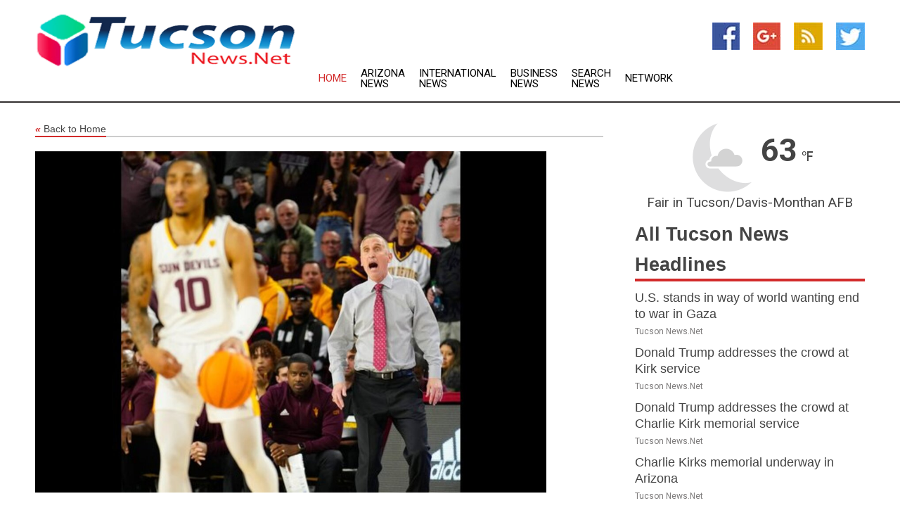

--- FILE ---
content_type: text/html; charset=utf-8
request_url: https://www.tucsonnews.net/news/273406379/usc-arizona-state-meet-in-search-of-bounce-back-efforts
body_size: 13140
content:
<!doctype html>
<html lang="en">
<head>
    <meta name="Powered By" content="Kreatio Platform" />
  <link rel="canonical" href="https://www.tucsonnews.net/news/273406379/usc-arizona-state-meet-in-search-of-bounce-back-efforts"/>
  <meta charset="utf-8"/>
  <meta http-equiv="X-UA-Compatible" content="IE=edge"/>
  <meta name="viewport" content="width=device-width, initial-scale=1, maximum-scale=1, user-scalable=no"/>
    <title>USC, Arizona State meet in search of bounce-back efforts</title>
  <meta name="title" content="USC, Arizona State meet in search of bounce-back efforts">
  <meta name="description" content="Pac-12 Conference counterparts seeking NCAA Tournament resume wins both look to bounce back on Saturday in Tempe, Ariz., where Arizona State hosts Southern Cali"/>
  <meta name="keywords" content="Breaking Sports News, the final, final, hurley said, bounce back, percent, over the, ncaa tournament, conference, point range"/>
  <meta name="news_keywords" content="Tucson news, Tucson weather, tucson, az, map of Tucson, Tucson newspapers" />
  <meta name="robots" content="index, follow" />
  <meta name="revisit-after" content="1 Day" />
  <meta property="og:title" content="USC, Arizona State meet in search of bounce-back efforts" />
  <meta property="og:site_name" content="Tucson News" />
  <meta property="og:url" content="https://www.tucsonnews.net/news/273406379/usc-arizona-state-meet-in-search-of-bounce-back-efforts" />
  <meta property="og:description" content="Pac-12 Conference counterparts seeking NCAA Tournament resume wins both look to bounce back on Saturday in Tempe, Ariz., where Arizona State hosts Southern Cali"/>
  <meta property="og:image" content="https://image.chitra.live/api/v1/wps/8e3f025/8a051f20-8ebd-4bac-93cf-731f88103939/0/flm1674267548-600x315.jpg" />
  <meta property="og:type" content="article" />
  <meta property="og:locale" content="en_US" />
  <meta name="twitter:card" content="summary_large_image" />
  <meta name="twitter:site" content="@Tucson News" />
  <meta name="twitter:title" content="USC, Arizona State meet in search of bounce-back efforts" />
  <meta name="twitter:description" content="Pac-12 Conference counterparts seeking NCAA Tournament resume wins both look to bounce back on Saturday in Tempe, Ariz., where Arizona State hosts Southern Cali"/>
  <meta name="twitter:image" content="https://image.chitra.live/api/v1/wps/8e3f025/8a051f20-8ebd-4bac-93cf-731f88103939/0/flm1674267548-600x315.jpg" />

  <link rel="shortcut icon" href="https://assets.kreatio.net/web/newsnet/favicons/favicon.ico"/>
  <link rel="stylesheet" type="text/css" href="https://assets.kreatio.net/web/newsnet/css/foundation.min.css">
  <link rel="stylesheet" type="text/css" href="https://assets.kreatio.net/web/newsnet/css/red_style.css">
  <link rel="stylesheet" type="text/css" href="https://cdnjs.cloudflare.com/ajax/libs/font-awesome/4.6.3//css/font-awesome.css">
  <script src="https://assets.kreatio.net/web/newsnet/js/app.js"></script>
  <link rel="stylesheet" href="https://cdnjs.cloudflare.com/ajax/libs/tinymce/6.8.2/skins/ui/oxide/skin.min.css">
  <script async src='https://securepubads.g.doubleclick.net/tag/js/gpt.js'></script>
  <script src='https://www.google.com/recaptcha/api.js'></script>
  <script>window.googletag = window.googletag || {cmd: []};
  googletag.cmd.push(function () {
      googletag.defineSlot('/21806386006/Bigpond_TOP/uaenews.net', [[970, 250], [728, 90], [970, 90]], 'div-gpt-ad-3852326-1')
          .addService(googletag.pubads());
      googletag.defineSlot('/21806386006/Bigpond_TOP/uaenews.net', [[300, 250], [300, 600], [160, 600], [120, 600], [320, 50]], 'div-gpt-ad-3852326-2')
          .addService(googletag.pubads());
      googletag.defineOutOfPageSlot('/21806386006/Bigpond_TOP/uaenews.net', 'div-gpt-ad-3852326-3')
          .addService(googletag.pubads());
      googletag.defineSlot('/21806386006/Bigpond_TOP/uaenews.net', [[1, 1]], 'div-gpt-ad-3852326-4')
          .addService(googletag.pubads());

      googletag.pubads().enableSingleRequest();
      googletag.pubads().collapseEmptyDivs();
      googletag.pubads().setCentering(true);
      googletag.enableServices();
  });</script>
  <script async src="https://paht.tech/c/uaenews.net.js"></script>

  <script type="text/javascript">
      window._mNHandle = window._mNHandle || {};
      window._mNHandle.queue = window._mNHandle.queue || [];
      medianet_versionId = "3121199";
  </script>
    <!-- taboola-->
    <script type="text/javascript">
        window._taboola = window._taboola || [];
        _taboola.push({article: 'auto'});
        !function (e, f, u, i) {
            if (!document.getElementById(i)) {
                e.async = 1;
                e.src = u;
                e.id = i;
                f.parentNode.insertBefore(e, f);
            }
        }(document.createElement('script'),
            document.getElementsByTagName('script')[0],
            '//cdn.taboola.com/libtrc/newsnet-network/loader.js',
            'tb_loader_script');
        if (window.performance && typeof window.performance.mark == 'function') {
            window.performance.mark('tbl_ic');
        }
    </script>
    <!--taboola-->
  <style>
      .tox .tox-statusbar {
          display: none !important;
      }
      .red{
          color: red;
      }
      .text h1,
      .text h2,
      .text h3,
      .text h4,
      .text h5,
      .text h6{
          font-size: 24px !important;
          font-weight: 700 !important;
      }
  </style>
</head>
<body>
<!-- header -->
  <!-- Component :: Main-Header--> 
<div class="row expanded header">
  <div class="large-4 columns logo hide-for-small-only">
    <a href="/"><img src="https://assets.kreatio.net/nn_logos/tucson-news.png" alt="Tucson News"></a></div>

  <div class="large-6 columns navigation">
    <div class="title-bar show-for-small-only"
         data-responsive-toggle="navigation-menu" data-hide-for="medium">
      <button class="menu-icon" type="button" data-toggle></button>
      <div class="title-bar-title" style="margin: 0 20px;">
        <a href="/"><img width="200px" src="https://assets.kreatio.net/nn_logos/tucson-news.png"></a>
      </div>
    </div>
    <div class="top-bar" id="navigation-menu">
      <div class="top-bar-left">
        <ul class="dropdown menu" data-dropdown-menu>
          <li class="active"><a href="/">Home</a></li>
            <li>
              <a href="/category/arizona-news">Arizona
                News</a>
            </li>
            <li>
              <a href="/category/breaking-international-news">International
                News</a>
            </li>
            <li>
              <a href="/category/breaking-business-news">Business
                News</a>
            </li>
          <li><a href="/archive">Search News</a></li>
          <li><a href="http://www.themainstreammedia.com/">Network</a></li>
        </ul>
      </div>
    </div>
  </div>

  <div class="large-2 columns socail_icon hide-for-small-only">
    <ul class="menu float-right">
      <li><a href="http://www.facebook.com/pages/Tucson-News/113955855340722" target="_blank"><img
        src="https://assets.kreatio.net/web/newsnet/images/facebook.jpg"
        alt="facebook"></a></li>
      <li><a href="https://plus.google.com/" target="_blank"><img
        src="https://assets.kreatio.net/web/newsnet/images/google_pls.jpg"
        alt="google"></a></li>
      <li><a href="https://feeds.tucsonnews.net/rss/a548abef580c2494" target="_blank"><img
        src="https://assets.kreatio.net/web/newsnet/images/rss_feed.jpg"
        alt="rss"></a></li>
      <li><a href="https://twitter.com/tucsonnews1" target="_blank"><img
        src="https://assets.kreatio.net/web/newsnet/images/twitter.jpg"
        alt="twitter"></a></li>
    </ul>
      <!-- Component :: Header-Date--> 
<div class="remote_component" id = 587f77c1-772e-d205-d833-e133cfdf98e0></div>


  </div>
</div>


<!-- End of header -->

<!-- Ads -->
<div class="row expanded ad_temp">

  <!-- Ad 728x90 (TOP) -->
  <div
    class="large-12 medium-12 columns text-left top_add hide-for-small-only">

    <center>
      <div id='div-gpt-ad-3852326-1'>
        <script>
            googletag.cmd.push(function () {
                googletag.display('div-gpt-ad-3852326-1');
            });
        </script>
      </div>
    </center>

  </div>
  <!-- End of ad -->

</div>
<!-- End of ads -->


<div class="row expanded content">
  <div class="large-9 medium-8 columns left_content">
    <div class="row expanded breadcrum">
      <div class="large-12 medium-12 columns">
        <h4>
          <span><a href="/"><i>«</i>Back to Home</a></span>
        </h4>
      </div>
    </div>
    <div class="row expanded single_news">
  <div class="large-12 columns">
    <div class="article_image">
        <img src="https://image.chitra.live/api/v1/wps/3a535b7/8a051f20-8ebd-4bac-93cf-731f88103939/0/flm1674267548-1156x770.jpg" alt="USC, Arizona State meet in search of bounce-back efforts" width="100%">
    </div>
    <div class="title_text">
      <h2>
        <a href="#">USC, Arizona State meet in search of bounce-back efforts</a>
      </h2>
      <p>Field Level Media
        <br>21 Jan 2023, 07:49 GMT+
          </p>
    </div>
    <div class="detail_text">
      <div class="text">
            <p>Pac-12 Conference counterparts seeking NCAA Tournament resume wins both look to bounce back on Saturday in Tempe, Ariz., where Arizona State hosts Southern California.</p>
<p>Arizona State (15-4, 6-2 Pac-12) gave up a five-point lead more than halfway through the second half of Thursday's matchup to determine first place in the league with No. 5 UCLA. The Sun Devils scored just seven points over the final 10-plus minutes, two points in the final 6:13 and none for the closing 3:36 in a 74-62 loss.</p>
<p>"(The Bruins) know how to turn it up a little bit down the stretch," Arizona State coach Bobby Hurley said. "But there were times when we missed guys that we should've made one more pass or a different pass and it wasn't made against a defense like that. If there is an opening and someone is open, you better be able to find him."</p>
<p>Hurley also noted the team's 18 turnovers, which UCLA converted into 24 points. The Sun Devils came into Thursday's matchup averaging fewer than 12 turnovers per game.</p>
<p>"We've shown that we can take care of the ball at a better clip," Hurley said. "Some of the turnovers early can be attributed to just being excited to play, kind of anxious and maybe playing too quick."</p>
<p>Although not a contest for first place, Saturday is again a high-stakes home game for the Sun Devils when looking toward a potential NCAA Tournament nod.</p>
<p>USC (13-6, 5-3) comes in seeking a high-profile win after dropping its third decision over the last five games on Thursday with an 81-66 setback at No. 11 Arizona.</p>
<p>The Trojans fell behind by a double-digit-point margin eight minutes into the game and never bridged the gap. USC made a woeful 4 of 17 (23.5 percent) shots from 3-point range and 24 of 65 (36.9 percent) from the floor overall.</p>
<p>"(Drew Peterson) didn't shoot a great percentage (5 of 14) and it wasn't his normal crisp, offensive self," coach Andy Enfield said, according to 247Sports. "He's so valuable to our offense and Boogie (Ellis) is the same, in the first half especially. We need our best offensive players to play well, especially on the road."</p>
<p>Both USC and Arizona State rank in the top 10 nationally defending 2-point attempts, allowing 41.5 and 42.5 percent, respectively. Each team features some of the conference's top shot-blockers with USC's Joshua Morgan and Arizona State's Warren Washington.</p>
<p>Both have also endured inconsistencies on offense. Arizona State is shooting 32.6 percent from 3-point range for the season, while USC is at 31.4 percent. The Trojans are also committing turnovers on 19.3 percent of possessions, per KenPom.com metrics.</p>
--Field Level Media
        <p></p>
      </div>
    </div>
  </div>
  <div class="large-12 medium-12 columns share_icon">
    <h3>
      <span><a href="#">Share article:</a></span>
    </h3>
    <div class="sharethis-inline-share-buttons"></div>
  </div>
  <div class="large-12 medium-12 columns hide-for-small-only">
    <div class="detail_text">
      <div id="contentad338226"></div>
      <script type="text/javascript">
          (function (d) {
              var params =
                  {
                      id: "d5a9be96-e246-4ac5-9d21-4b034439109c",
                      d: "ZGVsaGluZXdzLm5ldA==",
                      wid: "338226",
                      cb: (new Date()).getTime()
                  };

              var qs = [];
              for (var key in params) qs.push(key + '=' + encodeURIComponent(params[key]));
              var s = d.createElement('script');
              s.type = 'text/javascript';
              s.async = true;
              var p = 'https:' == document.location.protocol ? 'https' : 'http';
              s.src = p + "://api.content-ad.net/Scripts/widget2.aspx?" + qs.join('&');
              d.getElementById("contentad338226").appendChild(s);
          })(document);
      </script>
    </div>
  </div>
</div>

    <div class="column row collapse show-for-small-only">
      <div class="large-12 medium-12 columns">

        <div id='div-gpt-ad-3852326-2'>
          <script>
              googletag.cmd.push(function() {
                  googletag.display('div-gpt-ad-3852326-2');
              });
          </script>
        </div>

      </div>
    </div>
    <!-- Ad 600x250 -->
    <div class="row column collapse">
      <div class="large-12 medium-12 columns">

        <div id="318873353">
          <script type="text/javascript">
              try {
                  window._mNHandle.queue.push(function (){
                      window._mNDetails.loadTag("318873353", "600x250", "318873353");
                  });
              }
              catch (error) {}
          </script>
        </div>

      </div>
    </div>
    <!-- End of ad -->
    <!-- Taboola -->
    <div class="row column collapse">
  <div class="large-12 medium-12 columns">

    <div id="taboola-below-article-thumbnails"></div>
    <script type="text/javascript">
        window._taboola = window._taboola || [];
        _taboola.push({
            mode: 'alternating-thumbnails-a',
            container: 'taboola-below-article-thumbnails',
            placement: 'Below Article Thumbnails',
            target_type: 'mix'
        });
    </script>

  </div>
</div>

    <!-- Taboola -->
    <div class="row expanded moreus_news" ng-controller="MoreCtrl">
  <div class="large-12 medium-12 columns">
    <h3><span>More Tucson News</span></h3>
    <a href="/category/tucson-news" class="access_more">Access More</a>
  </div>
    <div class="large-6 columns">
        <div class="media-object">
          <div class="media-object-section">
            <a href="/news/278587794/u-s-stands-in-way-of-world-wanting-end-to-war-in-gaza">
              <img src="https://image.chitra.live/api/v1/wps/2cfedc0/9c6bd853-b9ea-4567-b7e2-1c254d39654e/1/US-at-UNSC-19-Sep25-200x200.jpeg" width="153px">
            </a>
          </div>
          <div class="media-object-section">
            <h5><a title="" href="/news/278587794/u-s-stands-in-way-of-world-wanting-end-to-war-in-gaza">U.S. stands in way of world wanting end to war in Gaza</a>
</h5>
            <p class="date">Tucson News.Net</p>
          </div>
        </div>
        <div class="media-object">
          <div class="media-object-section">
            <a href="/news/278592123/donald-trump-addresses-the-crowd-at-kirk-service">
              <img src="https://image.chitra.live/api/v1/wps/8faed38/ec464b5e-00e0-409e-a985-8ef78136e7d0/0/MzVhZjU0YjYtZjk-200x200.jpg" width="153px">
            </a>
          </div>
          <div class="media-object-section">
            <h5><a title="" href="/news/278592123/donald-trump-addresses-the-crowd-at-kirk-service">Donald Trump addresses the crowd at Kirk service</a>
</h5>
            <p class="date">Tucson News.Net</p>
          </div>
        </div>
        <div class="media-object">
          <div class="media-object-section">
            <a href="/news/278592130/donald-trump-addresses-the-crowd-at-charlie-kirk-memorial-service">
              <img src="https://image.chitra.live/api/v1/wps/753f58c/d25b1505-af32-47cf-a280-db70de2c5cae/0/ZWRlZGRjMDYtY2J-200x200.jpg" width="153px">
            </a>
          </div>
          <div class="media-object-section">
            <h5><a title="" href="/news/278592130/donald-trump-addresses-the-crowd-at-charlie-kirk-memorial-service">Donald Trump addresses the crowd at Charlie Kirk memorial service</a>
</h5>
            <p class="date">Tucson News.Net</p>
          </div>
        </div>
        <div class="media-object">
          <div class="media-object-section">
            <a href="/news/278592058/charlie-kirks-memorial-underway-in-arizona">
              <img src="https://image.chitra.live/api/v1/wps/30a8d3e/820913aa-de1e-4a1d-ac46-a1099f4f6125/0/ZjAxZjQxOTgtZmE-200x200.jpg" width="153px">
            </a>
          </div>
          <div class="media-object-section">
            <h5><a title="" href="/news/278592058/charlie-kirks-memorial-underway-in-arizona">Charlie Kirks memorial underway in Arizona </a>
</h5>
            <p class="date">Tucson News.Net</p>
          </div>
        </div>
        <div class="media-object">
          <div class="media-object-section">
            <a href="/news/278592067/charlie-kirk-memorial-underway-in-arizona-videos">
              <img src="https://image.chitra.live/api/v1/wps/461767d/61910df9-62ae-4262-815a-906a3735dbc5/0/ZGVmNTU4ZWUtMGN-200x200.jpg" width="153px">
            </a>
          </div>
          <div class="media-object-section">
            <h5><a title="" href="/news/278592067/charlie-kirk-memorial-underway-in-arizona-videos">Charlie Kirk&#39;s memorial underway in Arizona (VIDEOS)</a>
</h5>
            <p class="date">Tucson News.Net</p>
          </div>
        </div>
        <div class="media-object">
          <div class="media-object-section">
            <a href="/news/278591924/trump-arrives-in-arizona-to-attend-charlie-kirk-memorial">
              <img src="https://image.chitra.live/api/v1/wps/8c362d5/0fdf3c6e-6eaf-4e00-adc1-20e8b1b34503/0/ANI-20250921200214-200x200.jpg" width="153px">
            </a>
          </div>
          <div class="media-object-section">
            <h5><a title="" href="/news/278591924/trump-arrives-in-arizona-to-attend-charlie-kirk-memorial">Trump arrives in Arizona to attend Charlie Kirk&#39;s memorial</a>
</h5>
            <p class="date">Tucson News.Net</p>
          </div>
        </div>
        <div class="media-object">
          <div class="media-object-section">
            <a href="/news/278591785/49ers-downgrade-brock-purdy-jauan-jennings-to-out-vs-cardinals">
              <img src="https://image.chitra.live/api/v1/wps/669c009/7c5e2674-3f68-4cb9-b7b3-2da5d4efd01f/0/OTQwMjgzZWMtZjJ-200x200.jpg" width="153px">
            </a>
          </div>
          <div class="media-object-section">
            <h5><a title="" href="/news/278591785/49ers-downgrade-brock-purdy-jauan-jennings-to-out-vs-cardinals">49ers downgrade Brock Purdy, Jauan Jennings to out vs. Cardinals</a>
</h5>
            <p class="date">Tucson News.Net</p>
          </div>
        </div>
        <div class="media-object">
          <div class="media-object-section">
            <a href="/news/278591382/giants-with-faintest-wild-card-hopes-in-must-win-situation-vs-dodgers">
              <img src="https://image.chitra.live/api/v1/wps/ccdc319/19b3f8b2-024f-4399-9ccb-8c704d2825e7/0/ZWZiMmJhYWEtNzh-200x200.jpg" width="153px">
            </a>
          </div>
          <div class="media-object-section">
            <h5><a title="" href="/news/278591382/giants-with-faintest-wild-card-hopes-in-must-win-situation-vs-dodgers">Giants, with faintest wild-card hopes, in must-win situation vs. Dodgers</a>
</h5>
            <p class="date">Tucson News.Net</p>
          </div>
        </div>
        <div class="media-object">
          <div class="media-object-section">
            <a href="/news/278591331/ranger-suarez-phillies-pursue-series-win-vs-diamondbacks">
              <img src="https://image.chitra.live/api/v1/wps/3244e74/383554cd-b4c0-49a5-9122-a5ac5d3f233b/0/OWE2ZDY0ZWEtOTQ-200x200.jpg" width="153px">
            </a>
          </div>
          <div class="media-object-section">
            <h5><a title="" href="/news/278591331/ranger-suarez-phillies-pursue-series-win-vs-diamondbacks">Ranger Suarez, Phillies pursue series win vs. Diamondbacks</a>
</h5>
            <p class="date">Tucson News.Net</p>
          </div>
        </div>
        <div class="media-object">
          <div class="media-object-section">
            <a href="/news/278591287/on-brink-of-playoff-elimination-rangers-chase-win-vs-marlins">
              <img src="https://image.chitra.live/api/v1/wps/b692946/558a212e-58d5-41e3-be74-d8de98aa8acc/0/YWYyNGQxMWMtNGR-200x200.jpg" width="153px">
            </a>
          </div>
          <div class="media-object-section">
            <h5><a title="" href="/news/278591287/on-brink-of-playoff-elimination-rangers-chase-win-vs-marlins">On brink of playoff elimination, Rangers chase win vs. Marlins</a>
</h5>
            <p class="date">Tucson News.Net</p>
          </div>
        </div>
        <div class="media-object">
          <div class="media-object-section">
            <a href="/news/278590933/mlb-roundup-tigers-fall-again-to-braves-as-guardians-close-within-1-game">
              <img src="https://image.chitra.live/api/v1/wps/30ef272/54aeb97f-fba4-4c02-b832-da12d83cde44/0/NTU5ZGNlMmQtMjQ-200x200.jpg" width="153px">
            </a>
          </div>
          <div class="media-object-section">
            <h5><a title="" href="/news/278590933/mlb-roundup-tigers-fall-again-to-braves-as-guardians-close-within-1-game">MLB roundup: Tigers fall again to Braves as Guardians close within 1 game</a>
</h5>
            <p class="date">Tucson News.Net</p>
          </div>
        </div>
    </div>
    <div class="large-6 columns">
        <div class="media-object">
          <div class="media-object-section">
            <a href="/news/278590815/jesus-gomez-last-second-fg-lifts-arizona-state-over-baylor">
              <img src="https://image.chitra.live/api/v1/wps/2313770/59686fd7-4ecf-4206-b48f-7c7869aca5a8/0/NjQzMmExZWUtZjl-200x200.jpg" width="153px">
            </a>
          </div>
          <div class="media-object-section">
            <h5><a title="" href="/news/278590815/jesus-gomez-last-second-fg-lifts-arizona-state-over-baylor">Jesus Gomez&#39;s last-second FG lifts Arizona State over Baylor</a>
</h5>
            <p class="date">Tucson News.Net</p>
          </div>
        </div>
        <div class="media-object">
          <div class="media-object-section">
            <a href="/news/278590786/diamondbacks-rally-in-the-sixth-to-topple-behemoth-phillies">
              <img src="https://image.chitra.live/api/v1/wps/46afab6/9faacafa-995b-4e02-b770-784d9dd8f2e6/0/YzgyYzA4MmMtMGI-200x200.jpg" width="153px">
            </a>
          </div>
          <div class="media-object-section">
            <h5><a title="" href="/news/278590786/diamondbacks-rally-in-the-sixth-to-topple-behemoth-phillies">Diamondbacks rally in the sixth to topple behemoth Phillies</a>
</h5>
            <p class="date">Tucson News.Net</p>
          </div>
        </div>
        <div class="media-object">
          <div class="media-object-section">
            <a href="/news/278589747/playoff-bound-dodgers-intent-on-cutting-down-giants">
              <img src="https://image.chitra.live/api/v1/wps/77bd418/b9ed5dec-7bf4-4906-8a41-1a2617788d6f/0/ZjYxMDFjNjctYjA-200x200.jpg" width="153px">
            </a>
          </div>
          <div class="media-object-section">
            <h5><a title="" href="/news/278589747/playoff-bound-dodgers-intent-on-cutting-down-giants">Playoff-bound Dodgers intent on cutting down Giants</a>
</h5>
            <p class="date">Tucson News.Net</p>
          </div>
        </div>
        <div class="media-object">
          <div class="media-object-section">
            <a href="/news/278589373/doubleheader-gives-guardians-two-shots-at-climbing-standings">
              <img src="https://image.chitra.live/api/v1/wps/04e6758/b86e2e27-3105-467a-b1b4-bceeae45fbe0/0/OTFlOGEzM2MtNmR-200x200.jpg" width="153px">
            </a>
          </div>
          <div class="media-object-section">
            <h5><a title="" href="/news/278589373/doubleheader-gives-guardians-two-shots-at-climbing-standings">Doubleheader gives Guardians two shots at climbing standings</a>
</h5>
            <p class="date">Tucson News.Net</p>
          </div>
        </div>
        <div class="media-object">
          <div class="media-object-section">
            <a href="/news/278589221/mlb-roundup-dodgers-down-giants-seal-another-playoff-bid">
              <img src="https://image.chitra.live/api/v1/wps/b98c88d/b8ce0305-fcba-42bc-a12e-8094d80d4df0/0/MWVkOTE0NDktMTI-200x200.jpg" width="153px">
            </a>
          </div>
          <div class="media-object-section">
            <h5><a title="" href="/news/278589221/mlb-roundup-dodgers-down-giants-seal-another-playoff-bid">MLB roundup: Dodgers down Giants, seal another playoff bid</a>
</h5>
            <p class="date">Tucson News.Net</p>
          </div>
        </div>
        <div class="media-object">
          <div class="media-object-section">
            <a href="/news/278589200/phillies-alec-bohm-drives-in-3-in-return-from-il">
              <img src="https://image.chitra.live/api/v1/wps/ea567bf/f900de8e-4716-4f09-bc3d-202b03d0ef97/0/MDU4ZjViNzAtNTM-200x200.jpg" width="153px">
            </a>
          </div>
          <div class="media-object-section">
            <h5><a title="" href="/news/278589200/phillies-alec-bohm-drives-in-3-in-return-from-il">Phillies&#39; Alec Bohm drives in 3 in return from IL</a>
</h5>
            <p class="date">Tucson News.Net</p>
          </div>
        </div>
        <div class="media-object">
          <div class="media-object-section">
            <a href="/news/278589181/alec-bohm-stars-in-return-from-il-as-phillies-dump-d-backs">
              <img src="https://image.chitra.live/api/v1/wps/c6dc3ae/76112c6c-a832-49e9-b32f-355212fa4513/0/OWU0MjdkNTAtOGJ-200x200.jpg" width="153px">
            </a>
          </div>
          <div class="media-object-section">
            <h5><a title="" href="/news/278589181/alec-bohm-stars-in-return-from-il-as-phillies-dump-d-backs">Alec Bohm stars in return from IL as Phillies dump D-backs</a>
</h5>
            <p class="date">Tucson News.Net</p>
          </div>
        </div>
        <div class="media-object">
          <div class="media-object-section">
            <a href="/news/278589050/francisco-lindor-mets-erase-3-run-deficit-to-overcome-nationals">
              <img src="https://image.chitra.live/api/v1/wps/df5392e/a55b74ae-f223-4280-b46e-72fe6e5dc56f/0/NTBlYmFiOWUtMzB-200x200.jpg" width="153px">
            </a>
          </div>
          <div class="media-object-section">
            <h5><a title="" href="/news/278589050/francisco-lindor-mets-erase-3-run-deficit-to-overcome-nationals">Francisco Lindor, Mets erase 3-run deficit to overcome Nationals</a>
</h5>
            <p class="date">Tucson News.Net</p>
          </div>
        </div>
        <div class="media-object">
          <div class="media-object-section">
            <a href="/news/278589014/reds-sock-five-homers-to-dump-cubs-keep-heat-on-mets">
              <img src="https://image.chitra.live/api/v1/wps/d08e48e/080b94ea-4632-4c88-9e37-ddd9d95bda31/0/Y2YxMWQ1YTAtMDI-200x200.jpg" width="153px">
            </a>
          </div>
          <div class="media-object-section">
            <h5><a title="" href="/news/278589014/reds-sock-five-homers-to-dump-cubs-keep-heat-on-mets">Reds sock five homers to dump Cubs, keep heat on Mets</a>
</h5>
            <p class="date">Tucson News.Net</p>
          </div>
        </div>
        <div class="media-object">
          <div class="media-object-section">
            <a href="/news/278588879/49ers-expect-to-start-mac-jones-again-with-brock-purdy-questionable">
              <img src="https://image.chitra.live/api/v1/wps/efc4176/ab439de8-ef3b-4acd-9a14-ca6b93181cf2/0/NzZjN2E4NTEtZWZ-200x200.jpg" width="153px">
            </a>
          </div>
          <div class="media-object-section">
            <h5><a title="" href="/news/278588879/49ers-expect-to-start-mac-jones-again-with-brock-purdy-questionable">49ers expect to start Mac Jones again with Brock Purdy questionable</a>
</h5>
            <p class="date">Tucson News.Net</p>
          </div>
        </div>
    </div>
</div>

    <div class="column row collapse show-for-small-only">
      <div class="large-12 medium-12 columns">

        <div id='div-gpt-ad-3852326-2'>
          <script>
              googletag.cmd.push(function() {
                  googletag.display('div-gpt-ad-3852326-2');
              });
          </script>
        </div>

      </div>
    </div>
    <div class="row expanded">
      <div class="large-12 medium-12 columns">
        <div class="row expanded signupnws">
          <div class="large-6 columns">
            <h2>Sign up for Tucson News</h2>
            <p>a daily newsletter full of things to discuss over
              drinks.and the great thing is that it's on the house!</p>
          </div>
          <div class="large-6 columns">
            <form
              action="https://subscription.themainstreammedia.com/?p=subscribe"
              method="post">
              <input type="text" name="email" placeholder="Your email address"
                     required>
              <button type="submit" class="button">Submit</button>
            </form>
          </div>
        </div>
      </div>
    </div>
    <div class="row expanded single_news">
      <div
        class="large-12 medium-12 columns text-center hide-for-small-only">
        <div class="detail_text"></div>
      </div>
    </div>
  </div>
  <!-- Side bar -->
    <div class="large-3 medium-4 columns right_sidebar">
    <!-- weather -->
      <!-- Component :: Weather-Block--> 
<div class="remote_component" id = 9690c96f-dc4b-9209-9a32-98af0c17491b></div>


    <!-- End of weather -->

    <!-- All headlines -->
    <div class="row column headline">
  <div class="large-12 medium-12 columns">
    <h3>
      <span><a href="/category/tucson-news">All Tucson News Headlines</a></span>
    </h3>
    <div class="outer_head">
        <div class="single_head">
          <h6>
            <a title="" href="/news/278587794/u-s-stands-in-way-of-world-wanting-end-to-war-in-gaza">U.S. stands in way of world wanting end to war in Gaza</a>

          </h6>
          <p class="date">Tucson News.Net</p>
        </div>
        <div class="single_head">
          <h6>
            <a title="" href="/news/278592123/donald-trump-addresses-the-crowd-at-kirk-service">Donald Trump addresses the crowd at Kirk service</a>

          </h6>
          <p class="date">Tucson News.Net</p>
        </div>
        <div class="single_head">
          <h6>
            <a title="" href="/news/278592130/donald-trump-addresses-the-crowd-at-charlie-kirk-memorial-service">Donald Trump addresses the crowd at Charlie Kirk memorial service</a>

          </h6>
          <p class="date">Tucson News.Net</p>
        </div>
        <div class="single_head">
          <h6>
            <a title="" href="/news/278592058/charlie-kirks-memorial-underway-in-arizona">Charlie Kirks memorial underway in Arizona </a>

          </h6>
          <p class="date">Tucson News.Net</p>
        </div>
        <div class="single_head">
          <h6>
            <a title="" href="/news/278592067/charlie-kirk-memorial-underway-in-arizona-videos">Charlie Kirk&#39;s memorial underway in Arizona (VIDEOS)</a>

          </h6>
          <p class="date">Tucson News.Net</p>
        </div>
        <div class="single_head">
          <h6>
            <a title="" href="/news/278591924/trump-arrives-in-arizona-to-attend-charlie-kirk-memorial">Trump arrives in Arizona to attend Charlie Kirk&#39;s memorial</a>

          </h6>
          <p class="date">Tucson News.Net</p>
        </div>
        <div class="single_head">
          <h6>
            <a title="" href="/news/278591785/49ers-downgrade-brock-purdy-jauan-jennings-to-out-vs-cardinals">49ers downgrade Brock Purdy, Jauan Jennings to out vs. Cardinals</a>

          </h6>
          <p class="date">Tucson News.Net</p>
        </div>
        <div class="single_head">
          <h6>
            <a title="" href="/news/278591382/giants-with-faintest-wild-card-hopes-in-must-win-situation-vs-dodgers">Giants, with faintest wild-card hopes, in must-win situation vs. Dodgers</a>

          </h6>
          <p class="date">Tucson News.Net</p>
        </div>
        <div class="single_head">
          <h6>
            <a title="" href="/news/278591331/ranger-suarez-phillies-pursue-series-win-vs-diamondbacks">Ranger Suarez, Phillies pursue series win vs. Diamondbacks</a>

          </h6>
          <p class="date">Tucson News.Net</p>
        </div>
        <div class="single_head">
          <h6>
            <a title="" href="/news/278591287/on-brink-of-playoff-elimination-rangers-chase-win-vs-marlins">On brink of playoff elimination, Rangers chase win vs. Marlins</a>

          </h6>
          <p class="date">Tucson News.Net</p>
        </div>
        <div class="single_head">
          <h6>
            <a title="" href="/news/278590933/mlb-roundup-tigers-fall-again-to-braves-as-guardians-close-within-1-game">MLB roundup: Tigers fall again to Braves as Guardians close within 1 game</a>

          </h6>
          <p class="date">Tucson News.Net</p>
        </div>
        <div class="single_head">
          <h6>
            <a title="" href="/news/278590815/jesus-gomez-last-second-fg-lifts-arizona-state-over-baylor">Jesus Gomez&#39;s last-second FG lifts Arizona State over Baylor</a>

          </h6>
          <p class="date">Tucson News.Net</p>
        </div>
        <div class="single_head">
          <h6>
            <a title="" href="/news/278590786/diamondbacks-rally-in-the-sixth-to-topple-behemoth-phillies">Diamondbacks rally in the sixth to topple behemoth Phillies</a>

          </h6>
          <p class="date">Tucson News.Net</p>
        </div>
        <div class="single_head">
          <h6>
            <a title="" href="/news/278589747/playoff-bound-dodgers-intent-on-cutting-down-giants">Playoff-bound Dodgers intent on cutting down Giants</a>

          </h6>
          <p class="date">Tucson News.Net</p>
        </div>
        <div class="single_head">
          <h6>
            <a title="" href="/news/278589373/doubleheader-gives-guardians-two-shots-at-climbing-standings">Doubleheader gives Guardians two shots at climbing standings</a>

          </h6>
          <p class="date">Tucson News.Net</p>
        </div>
        <div class="single_head">
          <h6>
            <a title="" href="/news/278589221/mlb-roundup-dodgers-down-giants-seal-another-playoff-bid">MLB roundup: Dodgers down Giants, seal another playoff bid</a>

          </h6>
          <p class="date">Tucson News.Net</p>
        </div>
        <div class="single_head">
          <h6>
            <a title="" href="/news/278589200/phillies-alec-bohm-drives-in-3-in-return-from-il">Phillies&#39; Alec Bohm drives in 3 in return from IL</a>

          </h6>
          <p class="date">Tucson News.Net</p>
        </div>
        <div class="single_head">
          <h6>
            <a title="" href="/news/278589181/alec-bohm-stars-in-return-from-il-as-phillies-dump-d-backs">Alec Bohm stars in return from IL as Phillies dump D-backs</a>

          </h6>
          <p class="date">Tucson News.Net</p>
        </div>
        <div class="single_head">
          <h6>
            <a title="" href="/news/278589050/francisco-lindor-mets-erase-3-run-deficit-to-overcome-nationals">Francisco Lindor, Mets erase 3-run deficit to overcome Nationals</a>

          </h6>
          <p class="date">Tucson News.Net</p>
        </div>
        <div class="single_head">
          <h6>
            <a title="" href="/news/278589014/reds-sock-five-homers-to-dump-cubs-keep-heat-on-mets">Reds sock five homers to dump Cubs, keep heat on Mets</a>

          </h6>
          <p class="date">Tucson News.Net</p>
        </div>
        <div class="single_head">
          <h6>
            <a title="" href="/news/278588879/49ers-expect-to-start-mac-jones-again-with-brock-purdy-questionable">49ers expect to start Mac Jones again with Brock Purdy questionable</a>

          </h6>
          <p class="date">Tucson News.Net</p>
        </div>
        <div class="single_head">
          <h6>
            <a title="" href="/news/278587627/red-hot-guardians-continue-al-central-chase-vs-twins">Red-hot Guardians continue AL Central chase vs. Twins</a>

          </h6>
          <p class="date">Tucson News.Net</p>
        </div>
        <div class="single_head">
          <h6>
            <a title="" href="/news/278587156/mets-look-to-avoid-slip-up-as-they-begin-series-vs-nats">Mets look to avoid slip-up as they begin series vs. Nats</a>

          </h6>
          <p class="date">Tucson News.Net</p>
        </div>
        <div class="single_head">
          <h6>
            <a title="" href="/news/278586722/reds-hunter-greene-stifles-cubs-in-1-hit-shutout">Reds&#39; Hunter Greene stifles Cubs in 1-hit shutout</a>

          </h6>
          <p class="date">Tucson News.Net</p>
        </div>
        <div class="single_head">
          <h6>
            <a title="" href="/news/278586721/reds-hunter-greene-stifles-cubs-in-complete-game-1-hit-shutout">Reds&#39; Hunter Greene stifles Cubs in complete-game 1-hit shutout</a>

          </h6>
          <p class="date">Tucson News.Net</p>
        </div>
        <div class="single_head">
          <h6>
            <a title="" href="/news/278586549/chasing-wild-card-spot-d-backs-face-playoff-bound-phillies">Chasing wild-card spot, D-backs face playoff-bound Phillies</a>

          </h6>
          <p class="date">Tucson News.Net</p>
        </div>
        <div class="single_head">
          <h6>
            <a title="" href="/news/278586507/giants-rhp-justin-verlander-wants-to-pitch-in-2026">Giants RHP Justin Verlander wants to pitch in 2026</a>

          </h6>
          <p class="date">Tucson News.Net</p>
        </div>
        <div class="single_head">
          <h6>
            <a title="" href="/news/278586274/chargers-add-s-tony-jefferson-to-roster-sign-de-clelin-ferrell">Chargers add S Tony Jefferson to roster, sign DE Clelin Ferrell</a>

          </h6>
          <p class="date">Tucson News.Net</p>
        </div>
        <div class="single_head">
          <h6>
            <a title="" href="/news/278586162/kyler-murray-sorry-for-wearing-vick-jersey-in-pic-with-dog">Kyler Murray sorry for wearing Vick jersey in pic with dog</a>

          </h6>
          <p class="date">Tucson News.Net</p>
        </div>
        <div class="single_head">
          <h6>
            <a title="" href="/news/278585949/reports-kansas-arizona-state-to-play-first-fbs-game-at-wembley">Reports: Kansas, Arizona State to play first FBS game at Wembley</a>

          </h6>
          <p class="date">Tucson News.Net</p>
        </div>
        <div class="single_head">
          <h6>
            <a title="" href="/news/278585863/baylor-sawyer-robertson-to-test-aerial-attack-vs-arizona-state">Baylor&#39;s Sawyer Robertson to test aerial attack vs. Arizona State</a>

          </h6>
          <p class="date">Tucson News.Net</p>
        </div>
        <div class="single_head">
          <h6>
            <a title="" href="/news/278585451/clinging-to-final-wild-card-mets-chase-series-win-vs-padres">Clinging to final wild card, Mets chase series win vs. Padres</a>

          </h6>
          <p class="date">Tucson News.Net</p>
        </div>
        <div class="single_head">
          <h6>
            <a title="" href="/news/278584920/49ers-cardinals-dont-want-to-leave-it-late-in-unbeaten-matchup">49ers, Cardinals don&#39;t want to leave it late in unbeaten matchup</a>

          </h6>
          <p class="date">Tucson News.Net</p>
        </div>
        <div class="single_head">
          <h6>
            <a title="" href="/news/278584710/mlb-roundup-cubs-top-pirates-clinch-1st-playoff-bid-since-2020">MLB roundup: Cubs top Pirates, clinch 1st playoff bid since 2020</a>

          </h6>
          <p class="date">Tucson News.Net</p>
        </div>
        <div class="single_head">
          <h6>
            <a title="" href="/news/278584590/giants-snap-skid-with-11th-inning-explosion-against-d-backs">Giants snap skid with 11th-inning explosion against D-backs</a>

          </h6>
          <p class="date">Tucson News.Net</p>
        </div>
        <div class="single_head">
          <h6>
            <a title="" href="/news/278584228/manny-machado-grand-slam-powers-padres-past-mets">Manny Machado&#39;s grand slam powers Padres past Mets</a>

          </h6>
          <p class="date">Tucson News.Net</p>
        </div>
        <div class="single_head">
          <h6>
            <a title="" href="/news/278584104/kellen-moore-seattle-homecoming-highlights-saints-vs-seahawks">Kellen Moore&#39;s Seattle homecoming highlights Saints vs. Seahawks</a>

          </h6>
          <p class="date">Tucson News.Net</p>
        </div>
        <div class="single_head">
          <h6>
            <a title="" href="/news/278584054/panthers-hope-home-opener-vs-falcons-can-spark-slow-offensive-start">Panthers hope home opener vs. Falcons can spark slow offensive start</a>

          </h6>
          <p class="date">Tucson News.Net</p>
        </div>
        <div class="single_head">
          <h6>
            <a title="" href="/news/278583997/cardinals-place-cb-garrett-williams-dl-lj-collier-on-injured-reserve">Cardinals place CB Garrett Williams, DL L.J. Collier on injured reserve</a>

          </h6>
          <p class="date">Tucson News.Net</p>
        </div>
        <div class="single_head">
          <h6>
            <a title="" href="/news/278583978/giants-snap-skid-with-11th-inning-explosion-over-d-backs">Giants snap skid with 11th-inning explosion over D-Backs</a>

          </h6>
          <p class="date">Tucson News.Net</p>
        </div>
        <div class="single_head">
          <h6>
            <a title="" href="/news/278583901/early-return-49ers-qb-brock-purdy-limited-in-practice-wednesday">Early return? 49ers QB Brock Purdy limited in practice Wednesday</a>

          </h6>
          <p class="date">Tucson News.Net</p>
        </div>
        <div class="single_head">
          <h6>
            <a title="" href="/news/278583366/carson-beck-john-mateer-new-heisman-favorites">Carson Beck, John Mateer new Heisman favorites</a>

          </h6>
          <p class="date">Tucson News.Net</p>
        </div>
        <div class="single_head">
          <h6>
            <a title="" href="/news/278582845/mets-ride-momentum-vs-padres-in-wild-card-battle">Mets ride momentum vs. Padres in wild-card battle</a>

          </h6>
          <p class="date">Tucson News.Net</p>
        </div>
        <div class="single_head">
          <h6>
            <a title="" href="/news/278582719/skidding-giants-turn-to-justin-verlander-in-finale-vs-d-backs">Skidding Giants turn to Justin Verlander in finale vs. D-backs</a>

          </h6>
          <p class="date">Tucson News.Net</p>
        </div>
        <div class="single_head">
          <h6>
            <a title="" href="/news/278582261/mlb-roundup-cal-raleigh-makes-history-with-hrs-55-56">MLB roundup: Cal Raleigh makes history with HRs 55, 56</a>

          </h6>
          <p class="date">Tucson News.Net</p>
        </div>
        <div class="single_head">
          <h6>
            <a title="" href="/news/278582138/jordan-lawlar-walk-off-single-lifts-d-backs-past-giants">Jordan Lawlar&#39;s walk-off single lifts D-backs past Giants</a>

          </h6>
          <p class="date">Tucson News.Net</p>
        </div>
        <div class="single_head">
          <h6>
            <a title="" href="/news/278582004/jordan-lawlar-walk-off-single-in-9th-lifts-d-backs-past-giants">Jordan Lawlar&#39;s walk-off single in 9th lifts D-backs past Giants</a>

          </h6>
          <p class="date">Tucson News.Net</p>
        </div>
        <div class="single_head">
          <h6>
            <a title="" href="/news/278581852/mets-blast-4-homers-to-take-down-padres">Mets blast 4 homers to take down Padres</a>

          </h6>
          <p class="date">Tucson News.Net</p>
        </div>
        <div class="single_head">
          <h6>
            <a title="" href="/news/278581555/orioles-activate-former-all-star-inf-jordan-westburg">Orioles activate former All-Star INF Jordan Westburg</a>

          </h6>
          <p class="date">Tucson News.Net</p>
        </div>
        <div class="single_head">
          <h6>
            <a title="" href="/news/278581524/wr-christian-kirk-returning-to-jacksonville-for-texans-debut">WR Christian Kirk returning to Jacksonville for Texans debut</a>

          </h6>
          <p class="date">Tucson News.Net</p>
        </div>
    </div>
  </div>
</div>



    <!-- Ad 300x600 (A) -->
    <div class="row column ad_600">
      <div class="large-12 medium-12 columns hide-for-small-only">

        <script id="mNCC" language="javascript">
            medianet_width = "300";
            medianet_height = "600";
            medianet_crid = "393315316";
            medianet_versionId = "3111299";
        </script>
        <script src="//contextual.media.net/nmedianet.js?cid=8CUG1R34Q"></script>

      </div>
    </div>
    <!-- End of ad -->

    <!-- Related News -->
    <div class=" row column business_news">
  <div class="large-12 medium-12 columns">
    <h3>
      <span>Arizona News</span>
    </h3>
      <div class="media-object">
        <div class="media-object-section">
          <a href="/news/278587794/u-s-stands-in-way-of-world-wanting-end-to-war-in-gaza"><img width="153px" src="https://image.chitra.live/api/v1/wps/2cfedc0/9c6bd853-b9ea-4567-b7e2-1c254d39654e/1/US-at-UNSC-19-Sep25-200x200.jpeg" alt="U.S. stands in way of world wanting end to war in Gaza"/></a>
        </div>
        <div class="media-object-section">
          <h6>
            <a title="" href="/news/278587794/u-s-stands-in-way-of-world-wanting-end-to-war-in-gaza">U.S. stands in way of world wanting end to war in Gaza</a>

          </h6>
          <p class="date">Tucson News.Net</p>
        </div>
      </div>
      <div class="media-object">
        <div class="media-object-section">
          <a href="/news/278592162/late-lynx-run-leads-to-game-1-win-over-mercury"><img width="153px" src="https://image.chitra.live/api/v1/wps/9d7f085/a4eca35c-4749-4a00-88f0-789d4a0985ad/0/ZTQyNGQzYjEtMGM-200x200.jpg" alt="Late Lynx run leads to Game 1 win over Mercury"/></a>
        </div>
        <div class="media-object-section">
          <h6>
            <a title="" href="/news/278592162/late-lynx-run-leads-to-game-1-win-over-mercury">Late Lynx run leads to Game 1 win over Mercury</a>

          </h6>
          <p class="date">Tucson News.Net</p>
        </div>
      </div>
      <div class="media-object">
        <div class="media-object-section">
          <a href="/news/278592123/donald-trump-addresses-the-crowd-at-kirk-service"><img width="153px" src="https://image.chitra.live/api/v1/wps/8faed38/ec464b5e-00e0-409e-a985-8ef78136e7d0/0/MzVhZjU0YjYtZjk-200x200.jpg" alt="Donald Trump addresses the crowd at Kirk service"/></a>
        </div>
        <div class="media-object-section">
          <h6>
            <a title="" href="/news/278592123/donald-trump-addresses-the-crowd-at-kirk-service">Donald Trump addresses the crowd at Kirk service</a>

          </h6>
          <p class="date">Tucson News.Net</p>
        </div>
      </div>
      <div class="media-object">
        <div class="media-object-section">
          <a href="/news/278592130/donald-trump-addresses-the-crowd-at-charlie-kirk-memorial-service"><img width="153px" src="https://image.chitra.live/api/v1/wps/753f58c/d25b1505-af32-47cf-a280-db70de2c5cae/0/ZWRlZGRjMDYtY2J-200x200.jpg" alt="Donald Trump addresses the crowd at Charlie Kirk memorial service"/></a>
        </div>
        <div class="media-object-section">
          <h6>
            <a title="" href="/news/278592130/donald-trump-addresses-the-crowd-at-charlie-kirk-memorial-service">Donald Trump addresses the crowd at Charlie Kirk memorial service</a>

          </h6>
          <p class="date">Tucson News.Net</p>
        </div>
      </div>
      <div class="media-object">
        <div class="media-object-section">
          <a href="/news/278592058/charlie-kirks-memorial-underway-in-arizona"><img width="153px" src="https://image.chitra.live/api/v1/wps/30a8d3e/820913aa-de1e-4a1d-ac46-a1099f4f6125/0/ZjAxZjQxOTgtZmE-200x200.jpg" alt="Charlie Kirks memorial underway in Arizona "/></a>
        </div>
        <div class="media-object-section">
          <h6>
            <a title="" href="/news/278592058/charlie-kirks-memorial-underway-in-arizona">Charlie Kirks memorial underway in Arizona </a>

          </h6>
          <p class="date">Tucson News.Net</p>
        </div>
      </div>
      <div class="media-object">
        <div class="media-object-section">
          <a href="/news/278592067/charlie-kirk-memorial-underway-in-arizona-videos"><img width="153px" src="https://image.chitra.live/api/v1/wps/461767d/61910df9-62ae-4262-815a-906a3735dbc5/0/ZGVmNTU4ZWUtMGN-200x200.jpg" alt="Charlie Kirk&#39;s memorial underway in Arizona (VIDEOS)"/></a>
        </div>
        <div class="media-object-section">
          <h6>
            <a title="" href="/news/278592067/charlie-kirk-memorial-underway-in-arizona-videos">Charlie Kirk&#39;s memorial underway in Arizona (VIDEOS)</a>

          </h6>
          <p class="date">Tucson News.Net</p>
        </div>
      </div>
    <div class="access_btn">
      <a href="/category/arizona-news"
         class="access_more">Access More</a>
    </div>
  </div>
</div>

    <!-- End of Related News -->

    <!-- News Releases  -->
    <div class="row column news_releases">
  <div class="large-12 medium-12 columns">
    <div class="inner">
      <h3>News Releases</h3>
      <p>
        <span >Tucson News</span>.Net's News Release Publishing
        Service provides a medium for circulating your organization's
        news.
      </p>
      <form action="/news-releases" method="get">
        <button
          style="margin-left: 10px; font-size: 19px; font-family: Roboto, sans-serif;"
          href="/news-releases" type="submit" class="alert button">
          Click For Details</button>
      </form>
    </div>
  </div>
</div>

    <!-- End of News Releases  -->

    <div class=" row column business_news">
  <div class="large-12 medium-12 columns">
    <h3>
      <span>International News</span>
    </h3>
      <div class="media-object">
        <div class="media-object-section">
          <a href="UK&#39;s MI6 launches Silent Courier, a dark web for global intel"><img width="153px" src="https://image.chitra.live/api/v1/wps/2f82c93/7067bf3b-b7fd-43b5-b7d4-18214f3dffc8/2/6-MI6-200x200.jpg" alt="UK’s MI6 launches dark web portal to recruit informants"/></a>
        </div>
        <div class="media-object-section">
          <h6>
            <a title="" href="/news/278589134/uk-s-mi6-launches-dark-web-portal-to-recruit-informants">UK’s MI6 launches dark web portal to recruit informants</a>

          </h6>
          <p class="date">Tucson News.Net</p>
        </div>
      </div>
      <div class="media-object">
        <div class="media-object-section">
          <a href="Trump hails Kimmel suspension, threatens broadcasters&#39; licenses"><img width="153px" src="https://image.chitra.live/api/v1/wps/68969b8/27d220c6-4b43-4536-a265-388ba5d0fb38/2/5-Jimmy-Kimmel-200x200.jpg" alt="Trump targets TV networks after ABC drops Jimmy Kimmel"/></a>
        </div>
        <div class="media-object-section">
          <h6>
            <a title="" href="/news/278589129/trump-targets-tv-networks-after-abc-drops-jimmy-kimmel">Trump targets TV networks after ABC drops Jimmy Kimmel</a>

          </h6>
          <p class="date">Tucson News.Net</p>
        </div>
      </div>
      <div class="media-object">
        <div class="media-object-section">
          <a href="Netanyahu infers Qatar behind rumors of Israeli involvement in Kirk death"><img width="153px" src="https://image.chitra.live/api/v1/wps/1e574cd/3edc17b2-d0fd-4bf8-9fd1-4c296dcb8312/1/Netanyahu-PMO-GPO-200x200.jpg" alt="Israel denies having any part in Charlie Kirk murder"/></a>
        </div>
        <div class="media-object-section">
          <h6>
            <a title="" href="/news/278589699/israel-denies-having-any-part-in-charlie-kirk-murder">Israel denies having any part in Charlie Kirk murder</a>

          </h6>
          <p class="date">Tucson News.Net</p>
        </div>
      </div>
      <div class="media-object">
        <div class="media-object-section">
          <a href="China-Australia relations tested by Aussie-U.S. alliance "><img width="153px" src="https://image.chitra.live/api/v1/wps/677fbd0/744a589d-911b-4e1a-bd45-dfa97095a748/1/Albanese-Xi-China-X-200x200.jpeg" alt="U.S.-China rivalry leaves Australia stuck in the middle "/></a>
        </div>
        <div class="media-object-section">
          <h6>
            <a title="" href="/news/278588145/u-s-china-rivalry-leaves-australia-stuck-in-the-middle">U.S.-China rivalry leaves Australia stuck in the middle </a>

          </h6>
          <p class="date">Tucson News.Net</p>
        </div>
      </div>
      <div class="media-object">
        <div class="media-object-section">
          <a href="China declares nature reserve at disputed shoal in South China Sea"><img width="153px" src="https://image.chitra.live/api/v1/wps/88f620f/663d9a1e-4256-4a5a-b43f-412e2c57b8f3/1/8-Coral-reefs-200x200.jpg" alt="New marine reserve adds tension to Philippines-China standoff"/></a>
        </div>
        <div class="media-object-section">
          <h6>
            <a title="" href="/news/278586795/new-marine-reserve-adds-tension-to-philippines-china-standoff">New marine reserve adds tension to Philippines-China standoff</a>

          </h6>
          <p class="date">Tucson News.Net</p>
        </div>
      </div>
      <div class="media-object">
        <div class="media-object-section">
          <a href="Nationwide strikes disrupt France as workers protest budget cuts"><img width="153px" src="https://image.chitra.live/api/v1/wps/0d970bf/452e8847-b670-4dcd-8b0a-927e0dad91fa/1/5-S-bastien-Lecornu-200x200.jpg" alt="France faces major protests amid anger over spending plans"/></a>
        </div>
        <div class="media-object-section">
          <h6>
            <a title="" href="/news/278586765/france-faces-major-protests-amid-anger-over-spending-plans">France faces major protests amid anger over spending plans</a>

          </h6>
          <p class="date">Tucson News.Net</p>
        </div>
      </div>
      <div class="media-object">
        <div class="media-object-section">
          <a href="Saudi Arabia, Pakistan seal mutual defense pact amid regional tensions"><img width="153px" src="https://image.chitra.live/api/v1/wps/c186b4d/9660f4ca-35b9-46a9-b3db-8841f7ff4c60/1/6-Saudi-Crowne-Prince-200x200.jpg" alt="Israel’s strikes on Qatar lead to Saudi Arabia-Pakistan defense deal"/></a>
        </div>
        <div class="media-object-section">
          <h6>
            <a title="" href="/news/278586783/israel-s-strikes-on-qatar-lead-to-saudi-arabia-pakistan-defense-deal">Israel’s strikes on Qatar lead to Saudi Arabia-Pakistan defense deal</a>

          </h6>
          <p class="date">Tucson News.Net</p>
        </div>
      </div>
      <div class="media-object">
        <div class="media-object-section">
          <a href="US wields veto to perpetuate Gaza War at historic UNSC meeting "><img width="153px" src="https://image.chitra.live/api/v1/wps/2cfedc0/9c6bd853-b9ea-4567-b7e2-1c254d39654e/1/US-at-UNSC-19-Sep25-200x200.jpeg" alt="U.S. stands in way of world wanting end to war in Gaza"/></a>
        </div>
        <div class="media-object-section">
          <h6>
            <a title="" href="/news/278587794/u-s-stands-in-way-of-world-wanting-end-to-war-in-gaza">U.S. stands in way of world wanting end to war in Gaza</a>

          </h6>
          <p class="date">Tucson News.Net</p>
        </div>
      </div>
      <div class="media-object">
        <div class="media-object-section">
          <a href="Suspicious package sparks anthrax scare in Dublin"><img width="153px" src="https://image.chitra.live/api/v1/wps/82b5a34/fad90867-d79e-47fc-938f-b1d977576477/2/7-Ireland-anthrax-200x200.jpg" alt="Alert in Dublin after threatening package sent to Iona Institute"/></a>
        </div>
        <div class="media-object-section">
          <h6>
            <a title="" href="/news/278584152/alert-in-dublin-after-threatening-package-sent-to-iona-institute">Alert in Dublin after threatening package sent to Iona Institute</a>

          </h6>
          <p class="date">Tucson News.Net</p>
        </div>
      </div>
      <div class="media-object">
        <div class="media-object-section">
          <a href="Australia clarifies social media ban for under-16s"><img width="153px" src="https://image.chitra.live/api/v1/wps/10121be/95a9984f-bfca-4654-a7d2-d5c39c5070d4/0/Kids-social-media-Video-screenshot-200x200.jpg" alt="Australia issues guidelines ahead of kids social media ban"/></a>
        </div>
        <div class="media-object-section">
          <h6>
            <a title="" href="/news/278584161/australia-issues-guidelines-ahead-of-kids-social-media-ban">Australia issues guidelines ahead of kids social media ban</a>

          </h6>
          <p class="date">Tucson News.Net</p>
        </div>
      </div>
    <div class="access_btn">
      <a href="/category/breaking-international-news"
         class="access_more">Access More</a>
    </div>
  </div>
</div>

    <!-- Ad 336x280 -->
    <div class="row column ad_250 hide-for-small-only">
      <div class="large-12 medium-12 columns">

        <script id="mNCC" language="javascript">
            medianet_width = "300";
            medianet_height = "250";
            medianet_crid = "975428123";
            medianet_versionId = "3111299";
        </script>
        <script src="//contextual.media.net/nmedianet.js?cid=8CUG1R34Q"></script>

      </div>
    </div>
    <!-- End of ad -->

  </div>

</div>

<!-- footer -->
  <!-- Component :: Footer--> 
<div class="row expanded footer">
  <div class="large-12 medium-12 columns ">
    <div class="row">
      <div class="large-6 medium-12 columns">
        <h6>Tucson News.Net</h6>
        <div class="float-left map_img">
          <a href="/"><img
            src="https://assets.kreatio.net/web/newsnet/images/maps/tucson-news.png"/>
          </a>
        </div>
      </div>
      <div class="large-3 medium-6 columns footer_sitemap">
        <h6>SITE DATA</h6>
        <ul class="menu vertical">
          <li><a href="/">Home</a></li>
          <li><a href="/about">About Us</a></li>
          <li><a href="/news-releases">News Releases</a></li>
          <li><a href="/contact">Contact Us</a></li>
          <li><a href="/privacy">Privacy Policy</a></li>
          <li><a href="/terms-and-conditions">Terms and Conditions</a></li>
          <li><a href="/archive">Archives</a></li>
          <li><a href="/sitemap">Sitemap</a></li>
        </ul>
      </div>
      <div class="large-3 medium-6 columns footer_icon">
        <h6>CONNECT</h6>
        <ul class="menu vertical">
          <li><a href="http://www.facebook.com/pages/Tucson-News/113955855340722" target="_blank"><span
            class="social-icon"> <span class="icon icon-facebook">
										<i class="fa fa-thumbs-up" aria-hidden="true"></i>
								</span>
							</span>Facebook</a></li>
          <li><a href="https://twitter.com/tucsonnews1" target="_blank"><span
            class="social-icon"> <span class="icon icon-facebook">
										<i class="fa fa-twitter" aria-hidden="true"> </i>
								</span>
							</span>Twitter</a></li>
          <li><a href="https://plus.google.com/" target="_blank"><span
            class="social-icon"> <span class="icon icon-facebook">
										<i class="fa fa-google-plus" aria-hidden="true"></i>
								</span>
							</span>Google+</a></li>
          <li><a href="https://feeds.tucsonnews.net/rss/a548abef580c2494" target="_blank"><span
            class="social-icon"> <span class="icon icon-facebook">
										<i class="fa fa-rss" aria-hidden="true"></i>
								</span>
							</span>RSS</a></li>
          <li><a href="/contact"><span class="social-icon">
									<span class="icon icon-facebook"> <i
                    class="fa fa-envelope" aria-hidden="true"></i></span>
          </span>Contact Us</a></li>
        </ul>
      </div>
    </div>
  </div>
</div>
<div class="row expanded footer_bottom">
  <p>&copy; Copyright 1999-2025 Tucson News.Net -
    <a target="_blank" href="http://www.themainstreammedia.com\">Mainstream Media Ltd</a>.
    All rights reserved.</p>
</div>


<!-- End of footer -->
<!-- twitter -->
<script>!function (d, s, id) {
    var js, fjs = d.getElementsByTagName(s)[0], p = /^http:/.test(d.location) ? 'http' : 'https';
    if (!d.getElementById(id)) {
        js = d.createElement(s);
        js.id = id;
        js.src = p + "://platform.twitter.com/widgets.js";
        fjs.parentNode.insertBefore(js, fjs);
    }
}(document, "script", "twitter-wjs");</script>
<!-- App Script -->
<script
  src="https://assets.kreatio.net/web/newsnet/js/vendor/jquery.js"></script>
<script
  src="https://assets.kreatio.net/web/newsnet/js/vendor/foundation.min.js"></script>
<script> window.onload = foundationCall(); </script>
<div id='div-gpt-ad-3852326-3'>
  <script>
      googletag.cmd.push(function () {
          googletag.display('div-gpt-ad-3852326-3');
      });
  </script>
</div>

<div id='div-gpt-ad-3852326-4'>
  <script>
      googletag.cmd.push(function () {
          googletag.display('div-gpt-ad-3852326-4');
      });
  </script>
</div>
  <!--Taboola-->
  <script type="text/javascript">
      window._taboola = window._taboola || [];
      _taboola.push({flush: true});
  </script>
  <!--Taboola-->
  <script>
      window.onload = foundationCall();
      window.onload = loadOembedVideo();
  </script>
  <script type="text/javascript" src="//platform-api.sharethis.com/js/sharethis.js#property=5a6ff818491c0100113d7616&product=custom-share-buttons"></script>
<script>
    $(document).ready(function () {
        let typingTimer;
        const doneTypingInterval = 300;
        $('#keyword_header_search').on('input', function () {
            clearTimeout(typingTimer);
            const query = $(this).val();
            if (query.length > 2) {
                typingTimer = setTimeout(function () {
                    performSearch(query);
                }, doneTypingInterval);
            } else {
                $('#results').empty();
            }
        });

        function performSearch(query) {
            $.ajax({
                url: '/archive_search',
                type: 'GET',
                data: { query: query },
                beforeSend: function () {
                    $('#results').html('<li class="list-group-item">Loading data...</li>');
                },
                success: function (response) {
                    $('#results').html(response);
                },
                error: function () {
                    $('#results').html('<li class="list-group-item text-danger">An error occurred. Please try again.</li>');
                }
            });
        }
    });
</script>
<script>
    $(document).ready(function () {
        if ($('.remote_component').length > 0) {
            $(".remote_component").each(function () {
                var id = $(this).attr('id');
                var page_id = $(this).attr('data_page_id');
                $.ajax({
                    type: 'get',
                    dataType: 'html',
                    url: '/get_remote_component',
                    data: {id: id, page_id: page_id},
                    beforeSend: function (xhr) {
                        xhr.setRequestHeader('X-CSRF-Token', $('meta[name="csrf-token"]').attr('content'))
                    },
                    success: function (data) {
                        $('#' + id).html(data)
                    }
                });
            });
        }
    });
</script>
<script>(function(){function c(){var b=a.contentDocument||a.contentWindow.document;if(b){var d=b.createElement('script');d.innerHTML="window.__CF$cv$params={r:'9c7f3de16d11a68e',t:'MTc3MDA5MzUzNw=='};var a=document.createElement('script');a.src='/cdn-cgi/challenge-platform/scripts/jsd/main.js';document.getElementsByTagName('head')[0].appendChild(a);";b.getElementsByTagName('head')[0].appendChild(d)}}if(document.body){var a=document.createElement('iframe');a.height=1;a.width=1;a.style.position='absolute';a.style.top=0;a.style.left=0;a.style.border='none';a.style.visibility='hidden';document.body.appendChild(a);if('loading'!==document.readyState)c();else if(window.addEventListener)document.addEventListener('DOMContentLoaded',c);else{var e=document.onreadystatechange||function(){};document.onreadystatechange=function(b){e(b);'loading'!==document.readyState&&(document.onreadystatechange=e,c())}}}})();</script></body>
</html>


--- FILE ---
content_type: text/html; charset=utf-8
request_url: https://www.google.com/recaptcha/api2/aframe
body_size: -86
content:
<!DOCTYPE HTML><html><head><meta http-equiv="content-type" content="text/html; charset=UTF-8"></head><body><script nonce="Xuafs_VqpQrNVTwzy4vLxg">/** Anti-fraud and anti-abuse applications only. See google.com/recaptcha */ try{var clients={'sodar':'https://pagead2.googlesyndication.com/pagead/sodar?'};window.addEventListener("message",function(a){try{if(a.source===window.parent){var b=JSON.parse(a.data);var c=clients[b['id']];if(c){var d=document.createElement('img');d.src=c+b['params']+'&rc='+(localStorage.getItem("rc::a")?sessionStorage.getItem("rc::b"):"");window.document.body.appendChild(d);sessionStorage.setItem("rc::e",parseInt(sessionStorage.getItem("rc::e")||0)+1);localStorage.setItem("rc::h",'1770093549206');}}}catch(b){}});window.parent.postMessage("_grecaptcha_ready", "*");}catch(b){}</script></body></html>

--- FILE ---
content_type: application/javascript; charset=UTF-8
request_url: https://www.tucsonnews.net/cdn-cgi/challenge-platform/h/b/scripts/jsd/d251aa49a8a3/main.js?
body_size: 8999
content:
window._cf_chl_opt={AKGCx8:'b'};~function(c6,Du,DZ,DJ,Da,Do,DP,DW,c0,c1){c6=h,function(F,U,cJ,c5,D,c){for(cJ={F:299,U:371,D:398,c:283,m:408,x:347,C:190,d:329,I:212},c5=h,D=F();!![];)try{if(c=-parseInt(c5(cJ.F))/1*(-parseInt(c5(cJ.U))/2)+parseInt(c5(cJ.D))/3+-parseInt(c5(cJ.c))/4+-parseInt(c5(cJ.m))/5+parseInt(c5(cJ.x))/6+parseInt(c5(cJ.C))/7*(parseInt(c5(cJ.d))/8)+parseInt(c5(cJ.I))/9,c===U)break;else D.push(D.shift())}catch(m){D.push(D.shift())}}(T,898810),Du=this||self,DZ=Du[c6(336)],DJ=null,Da=Dp(),Do=function(x2,x1,x0,mE,ml,mP,mo,cd,U,D,c,m){return x2={F:265,U:165,D:345,c:162,m:334,x:284},x1={F:179,U:268,D:410,c:394,m:389,x:384,C:340,d:323,I:410,R:267,k:344,e:228,M:320,A:348,Y:261,O:358,B:368,K:394,f:168,g:312,s:327,V:280,Q:344,j:377,n:410,H:249,G:197,Z:223,J:248,y:261,i:157,S:248,z:203,L:410,X:361,v:170},x0={F:235,U:224},mE={F:331},ml={F:256,U:204,D:224,c:248,m:341,x:375,C:181,d:375,I:181,R:232,k:265,e:375,M:181,A:279,Y:252,O:335,B:331,K:261,f:186,g:415,s:319,V:331,Q:218,j:356,n:378,H:261,G:269,Z:410,J:214,y:411,i:164,S:261,z:410,L:387,X:393,v:277,a:237,N:169,o:341,P:375,W:258,b:165,l:275,E:344,T0:302,T1:191,T2:340,T3:261,T4:331,T5:234,T6:317,T7:410,T8:166,T9:161,TT:166,Th:281,TF:418,TU:160,TD:166,Tc:355,Tm:261,Tx:275,TC:198,Td:164,TI:235,TR:174,Tk:379,Tq:250,Te:261,TM:249},mP={F:320},mo={F:266,U:330,D:416,c:215,m:261,x:376,C:331,d:339,I:196,R:288,k:335,e:248},cd=c6,U={'SJLde':function(x,C){return x(C)},'HIcEB':function(C,d){return C>d},'jfdOm':function(C,d){return C==d},'ksKRB':cd(x2.F),'aCwSy':function(C,d){return C!==d},'LYuby':function(C,d){return C<<d},'Muyoe':function(C,d){return d&C},'aNuLo':function(C,d){return C-d},'IeHJc':function(C,d){return d|C},'WzgfV':function(C,d){return d==C},'WvySy':function(C,d){return C-d},'hddoa':function(C,d){return C<d},'MhyNQ':function(C,d){return C|d},'nFWRY':function(C,d){return C&d},'ADPfn':function(x,C){return x(C)},'WoyBn':function(C,d){return d!==C},'IPbPg':cd(x2.U),'PArTv':function(C,d){return C<d},'KGHxD':function(x,C){return x(C)},'eqTpJ':function(C,d){return d&C},'QNNTh':function(C,d){return C|d},'lcJYI':function(C,d){return d==C},'xxcyz':function(C,d){return C>d},'dkmnJ':function(C,d){return d==C},'lNgpn':function(C,d){return C==d},'wzIbJ':function(C,d){return C<<d},'vJMBC':function(C,d){return C==d},'TbTJH':function(C,d){return C-d},'fOSbb':cd(x2.D),'rOZkf':function(x){return x()},'DeAUw':function(x,C){return x(C)},'rUeuY':function(C,d){return C>d},'SHHVY':function(C,d){return C!=d},'GGFST':function(C,d){return d*C},'NLQXN':function(C,d){return C!=d},'cbvpp':function(C,d){return C&d},'NTtQg':function(x,C){return x(C)},'fUhkU':cd(x2.c),'ZEimb':function(C,d){return C&d},'NQfhm':function(x,C){return x(C)},'CkCDH':function(C,d){return C<d},'tpCaA':function(C,d){return d&C},'SCFvK':function(C,d){return d*C},'mGCtm':function(C,d){return C==d},'qpSZz':function(C,d){return d===C},'WDoyp':function(C,d){return C+d},'kqVfg':function(C,d){return C==d}},D=String[cd(x2.m)],c={'h':function(x,cI){return cI=cd,U[cI(mP.F)](null,x)?'':c.g(x,6,function(C,mp,mv,cq,d){if(mp={F:352},mv={F:269},cq=cI,d={'YBOQR':function(I,R){return I<R},'xsQlM':function(I,R){return I==R},'rPFnA':function(I,R,cR){return cR=h,U[cR(mv.F)](I,R)},'HmAmg':function(I,R,ck){return ck=h,U[ck(mp.F)](I,R)},'uFuFG':function(I,R){return I&R},'DDvWc':function(I,R){return I-R}},cq(mo.F)===cq(mo.U)){for(i=0;d[cq(mo.D)](S,z);X<<=1,d[cq(mo.c)](D,a-1)?(N=0,o[cq(mo.m)](d[cq(mo.x)](P,W)),b=0):l++,L++);for(E=T0[cq(mo.C)](0),T1=0;d[cq(mo.d)](8,T2);T4=T5<<1.11|d[cq(mo.I)](T6,1),T7==d[cq(mo.R)](T8,1)?(T9=0,TT[cq(mo.m)](Th(TF)),TU=0):TD++,Tc>>=1,T3++);}else return cq(mo.k)[cq(mo.e)](C)})},'g':function(x,C,I,ce,R,M,A,Y,O,B,K,s,V,Q,j,H,G,Z,J,S){if(ce=cd,R={'xzZhZ':function(i,S){return i<S},'CItoz':function(y,i){return y(i)}},ce(ml.F)!==ce(ml.U)){if(x==null)return'';for(A={},Y={},O='',B=2,K=3,s=2,V=[],Q=0,j=0,H=0;H<x[ce(ml.D)];H+=1)if(G=x[ce(ml.c)](H),Object[ce(ml.m)][ce(ml.x)][ce(ml.C)](A,G)||(A[G]=K++,Y[G]=!0),Z=O+G,Object[ce(ml.m)][ce(ml.d)][ce(ml.I)](A,Z))O=Z;else if(U[ce(ml.R)]===ce(ml.k)){if(Object[ce(ml.m)][ce(ml.e)][ce(ml.M)](Y,O)){if(U[ce(ml.A)](ce(ml.Y),ce(ml.Y)))return ce(ml.O)[ce(ml.c)](U);else{if(256>O[ce(ml.B)](0)){for(M=0;M<s;Q<<=1,j==C-1?(j=0,V[ce(ml.K)](I(Q)),Q=0):j++,M++);for(J=O[ce(ml.B)](0),M=0;8>M;Q=U[ce(ml.f)](Q,1)|U[ce(ml.g)](J,1),j==U[ce(ml.s)](C,1)?(j=0,V[ce(ml.K)](I(Q)),Q=0):j++,J>>=1,M++);}else{for(J=1,M=0;M<s;Q=Q<<1.1|J,j==C-1?(j=0,V[ce(ml.K)](I(Q)),Q=0):j++,J=0,M++);for(J=O[ce(ml.V)](0),M=0;16>M;Q=U[ce(ml.Q)](Q<<1,1&J),U[ce(ml.j)](j,U[ce(ml.n)](C,1))?(j=0,V[ce(ml.H)](U[ce(ml.G)](I,Q)),Q=0):j++,J>>=1,M++);}B--,B==0&&(B=Math[ce(ml.Z)](2,s),s++),delete Y[O]}}else for(J=A[O],M=0;U[ce(ml.J)](M,s);Q=U[ce(ml.y)](Q<<1.95,U[ce(ml.i)](J,1)),j==U[ce(ml.s)](C,1)?(j=0,V[ce(ml.S)](I(Q)),Q=0):j++,J>>=1,M++);O=(B--,0==B&&(B=Math[ce(ml.z)](2,s),s++),A[Z]=K++,U[ce(ml.L)](String,G))}else{for(S=[];C!==null;S=S[ce(ml.X)](J[ce(ml.v)](I)),R=H[ce(ml.a)](s));return S}if(U[ce(ml.N)]('',O)){if(Object[ce(ml.o)][ce(ml.P)][ce(ml.M)](Y,O)){if(U[ce(ml.W)]===ce(ml.b)){if(256>O[ce(ml.B)](0)){for(M=0;U[ce(ml.l)](M,s);Q<<=1,j==C-1?(j=0,V[ce(ml.K)](U[ce(ml.E)](I,Q)),Q=0):j++,M++);for(J=O[ce(ml.B)](0),M=0;8>M;Q=Q<<1.5|U[ce(ml.T0)](J,1),j==C-1?(j=0,V[ce(ml.S)](I(Q)),Q=0):j++,J>>=1,M++);}else{for(J=1,M=0;U[ce(ml.J)](M,s);Q=U[ce(ml.T1)](Q<<1.25,J),U[ce(ml.T2)](j,C-1)?(j=0,V[ce(ml.T3)](I(Q)),Q=0):j++,J=0,M++);for(J=O[ce(ml.T4)](0),M=0;U[ce(ml.T5)](16,M);Q=U[ce(ml.f)](Q,1)|J&1,U[ce(ml.T6)](j,C-1)?(j=0,V[ce(ml.T3)](I(Q)),Q=0):j++,J>>=1,M++);}B--,0==B&&(B=Math[ce(ml.T7)](2,s),s++),delete Y[O]}else x[ce(ml.T8)]>=200&&R[ce(ml.T9)](C[ce(ml.TT)],300)?H(ce(ml.Th)):R[ce(ml.TF)](s,ce(ml.TU)+M[ce(ml.TD)])}else for(J=A[O],M=0;M<s;Q=1&J|Q<<1.66,U[ce(ml.Tc)](j,C-1)?(j=0,V[ce(ml.Tm)](U[ce(ml.E)](I,Q)),Q=0):j++,J>>=1,M++);B--,B==0&&s++}for(J=2,M=0;U[ce(ml.Tx)](M,s);Q=U[ce(ml.TC)](Q,1)|U[ce(ml.Td)](J,1),j==C-1?(j=0,V[ce(ml.K)](U[ce(ml.E)](I,Q)),Q=0):j++,J>>=1,M++);for(;;)if(Q<<=1,U[ce(ml.TI)](j,U[ce(ml.TR)](C,1))){if(ce(ml.Tk)!==U[ce(ml.Tq)]){V[ce(ml.Te)](I(Q));break}else M=G[x]}else j++;return V[ce(ml.TM)]('')}else return'i'},'j':function(x,cM){return cM=cd,null==x?'':U[cM(x0.F)]('',x)?null:c.i(x[cM(x0.U)],32768,function(C,cA){return cA=cM,x[cA(mE.F)](C)})},'i':function(x,C,I,cY,R,M,A,Y,O,B,K,s,V,Q,j,H,y,G,Z,J){for(cY=cd,R=[],M=4,A=4,Y=3,O=[],s=U[cY(x1.F)](I,0),V=C,Q=1,B=0;U[cY(x1.U)](3,B);R[B]=B,B+=1);for(j=0,H=Math[cY(x1.D)](2,2),K=1;U[cY(x1.c)](K,H);)for(G=cY(x1.m)[cY(x1.x)]('|'),Z=0;!![];){switch(G[Z++]){case'0':U[cY(x1.C)](0,V)&&(V=C,s=I(Q++));continue;case'1':K<<=1;continue;case'2':J=V&s;continue;case'3':V>>=1;continue;case'4':j|=U[cY(x1.d)](0<J?1:0,K);continue}break}switch(j){case 0:for(j=0,H=Math[cY(x1.I)](2,8),K=1;U[cY(x1.R)](K,H);J=s&V,V>>=1,0==V&&(V=C,s=I(Q++)),j|=K*(0<J?1:0),K<<=1);y=U[cY(x1.k)](D,j);break;case 1:for(j=0,H=Math[cY(x1.D)](2,16),K=1;H!=K;J=U[cY(x1.e)](s,V),V>>=1,U[cY(x1.M)](0,V)&&(V=C,s=I(Q++)),j|=K*(0<J?1:0),K<<=1);y=U[cY(x1.A)](D,j);break;case 2:return''}for(B=R[3]=y,O[cY(x1.Y)](y);;)if(U[cY(x1.O)]!==cY(x1.B)){if(Q>x)return'';for(j=0,H=Math[cY(x1.D)](2,Y),K=1;U[cY(x1.K)](K,H);J=U[cY(x1.f)](s,V),V>>=1,V==0&&(V=C,s=U[cY(x1.g)](I,Q++)),j|=(U[cY(x1.s)](0,J)?1:0)*K,K<<=1);switch(y=j){case 0:for(j=0,H=Math[cY(x1.D)](2,8),K=1;U[cY(x1.K)](K,H);J=U[cY(x1.V)](s,V),V>>=1,0==V&&(V=C,s=U[cY(x1.Q)](I,Q++)),j|=U[cY(x1.j)](0<J?1:0,K),K<<=1);R[A++]=D(j),y=A-1,M--;break;case 1:for(j=0,H=Math[cY(x1.n)](2,16),K=1;K!=H;J=V&s,V>>=1,V==0&&(V=C,s=I(Q++)),j|=(0<J?1:0)*K,K<<=1);R[A++]=D(j),y=A-1,M--;break;case 2:return O[cY(x1.H)]('')}if(U[cY(x1.G)](0,M)&&(M=Math[cY(x1.n)](2,Y),Y++),R[y])y=R[y];else if(U[cY(x1.Z)](y,A))y=B+B[cY(x1.J)](0);else return null;O[cY(x1.y)](y),R[A++]=U[cY(x1.i)](B,y[cY(x1.S)](0)),M--,B=y,U[cY(x1.z)](0,M)&&(M=Math[cY(x1.L)](2,Y),Y++)}else R[cY(x1.X)]=H,U[cY(x1.v)](x)}},m={},m[cd(x2.x)]=c.h,m}(),DP={},DP[c6(205)]='o',DP[c6(225)]='s',DP[c6(245)]='u',DP[c6(338)]='z',DP[c6(308)]='n',DP[c6(397)]='I',DP[c6(382)]='b',DW=DP,Du[c6(290)]=function(F,U,D,x,xt,xK,xB,cg,C,R,M,A,Y,O,B){if(xt={F:177,U:260,D:374,c:346,m:404,x:393,C:373,d:229,I:202,R:373,k:202,e:305,M:291,A:224,Y:399,O:194,B:282,K:243},xK={F:350,U:224,D:206},xB={F:341,U:375,D:181,c:261},cg=c6,C={'nVLTy':function(K,g){return g===K},'gtKrR':function(K,g){return g===K},'WRKIq':function(K,g){return K(g)},'CmkCI':function(K,g){return K(g)},'xlZoc':function(K,g,s){return K(g,s)}},C[cg(xt.F)](null,U)||C[cg(xt.U)](void 0,U))return x;for(R=C[cg(xt.D)](DE,U),F[cg(xt.c)][cg(xt.m)]&&(R=R[cg(xt.x)](F[cg(xt.c)][cg(xt.m)](U))),R=F[cg(xt.C)][cg(xt.d)]&&F[cg(xt.I)]?F[cg(xt.R)][cg(xt.d)](new F[(cg(xt.k))](R)):function(K,cs,s){for(cs=cg,K[cs(xK.F)](),s=0;s<K[cs(xK.U)];K[s]===K[s+1]?K[cs(xK.D)](s+1,1):s+=1);return K}(R),M='nAsAaAb'.split('A'),M=M[cg(xt.e)][cg(xt.M)](M),A=0;A<R[cg(xt.A)];Y=R[A],O=Dl(F,U,Y),C[cg(xt.Y)](M,O)?(B='s'===O&&!F[cg(xt.O)](U[Y]),cg(xt.B)===D+Y?I(D+Y,O):B||C[cg(xt.K)](I,D+Y,U[Y])):I(D+Y,O),A++);return x;function I(K,s,cf){cf=h,Object[cf(xB.F)][cf(xB.U)][cf(xB.D)](x,s)||(x[s]=[]),x[s][cf(xB.c)](K)}},c0=c6(413)[c6(384)](';'),c1=c0[c6(305)][c6(291)](c0),Du[c6(396)]=function(F,U,xn,cV,D,m,x,C,I){for(xn={F:277,U:274,D:224,c:293,m:224,x:310,C:325,d:295,I:261,R:242,k:316},cV=c6,D={'HAUrU':function(R,k){return R<k},'IRDpg':function(R,k){return R<k},'jZDYf':function(R,k){return k===R},'NGxPM':function(R,k){return R(k)},'bsRCf':function(R,k){return R+k}},m=Object[cV(xn.F)](U),x=0;D[cV(xn.U)](x,m[cV(xn.D)]);x++)if(C=m[x],C==='f'&&(C='N'),F[C]){for(I=0;D[cV(xn.c)](I,U[m[x]][cV(xn.m)]);D[cV(xn.x)](-1,F[C][cV(xn.C)](U[m[x]][I]))&&(D[cV(xn.d)](c1,U[m[x]][I])||F[C][cV(xn.I)](D[cV(xn.R)]('o.',U[m[x]][I]))),I++);}else F[C]=U[m[x]][cV(xn.k)](function(R){return'o.'+R})},c3();function DS(F){if(F=Dw(),null===F)return;DJ=(DJ&&clearTimeout(DJ),setTimeout(function(){Dy()},F*1e3))}function Dz(F,cp,cT){return cp={F:342},cT=c6,Math[cT(cp.F)]()<F}function Dv(F,U,m2,m1,m0,cE,cU,D,c,m,x){m2={F:366,U:251,D:281,c:211,m:343,x:414,C:406,d:262,I:321,R:315,k:163,e:405,M:240,A:262,Y:241,O:201,B:294,K:182,f:207,g:209,s:304,V:208,Q:401,j:401,n:278,H:401,G:294,Z:208,J:297,y:284,i:417},m1={F:289},m0={F:381,U:166,D:185,c:210,m:380,x:160,C:166},cE={F:182},cU=c6,D={'VAjbN':function(C,d){return C>=d},'DWOce':cU(m2.F),'uPAGj':cU(m2.U),'xlvmO':cU(m2.D),'VAWMS':cU(m2.c),'whVGQ':function(C,d){return C+d},'sImEX':cU(m2.m),'nTTuJ':function(C){return C()}},c=Du[cU(m2.x)],console[cU(m2.C)](Du[cU(m2.d)]),m=new Du[(cU(m2.I))](),m[cU(m2.R)](cU(m2.k),D[cU(m2.e)](D[cU(m2.M)],Du[cU(m2.A)][cU(m2.Y)])+cU(m2.O)+c.r),c[cU(m2.B)]&&(m[cU(m2.K)]=5e3,m[cU(m2.f)]=function(cD){cD=cU,U(cD(cE.F))}),m[cU(m2.g)]=function(cc){if(cc=cU,D[cc(m0.F)](m[cc(m0.U)],200)&&m[cc(m0.U)]<300){if(D[cc(m0.D)]!==D[cc(m0.c)])U(D[cc(m0.m)]);else return null}else U(cc(m0.x)+m[cc(m0.C)])},m[cU(m2.s)]=function(cm){cm=cU,U(D[cm(m1.F)])},x={'t':D[cU(m2.V)](DL),'lhr':DZ[cU(m2.Q)]&&DZ[cU(m2.j)][cU(m2.n)]?DZ[cU(m2.H)][cU(m2.n)]:'','api':c[cU(m2.G)]?!![]:![],'c':D[cU(m2.Z)](Di),'payload':F},m[cU(m2.J)](Do[cU(m2.y)](JSON[cU(m2.i)](x)))}function DL(ca,ch,F){return ca={F:414,U:244},ch=c6,F=Du[ch(ca.F)],Math[ch(ca.U)](+atob(F.t))}function c3(xp,xv,xL,xS,cj,F,U,D,c,m,C){if(xp={F:364,U:326,D:324,c:188,m:353,x:362,C:314,d:414,I:318,R:350,k:224,e:206,M:173,A:300,Y:184,O:337,B:180,K:349,f:361,g:361},xv={F:184,U:337,D:270,c:253,m:263,x:285,C:172,d:287,I:390,R:221,k:298,e:158,M:361},xL={F:213,U:226,D:301,c:286,m:357,x:392,C:307,d:367,I:183,R:222,k:313,e:264,M:227,A:359,Y:367,O:195,B:363},xS={F:303},cj=c6,F={'hBSQy':function(C,d){return C+d},'sbXpU':function(x,C,d,I,R){return x(C,d,I,R)},'qtoKz':cj(xp.F),'xuftE':function(x,C,d){return x(C,d)},'vbLlG':cj(xp.U),'lDAKP':cj(xp.D),'lDIDH':function(x){return x()},'mJZIE':cj(xp.c),'rkKWi':cj(xp.m),'pVAiJ':cj(xp.x),'Gpeey':cj(xp.C),'aFYEm':function(x){return x()}},U=Du[cj(xp.d)],!U){if(F[cj(xp.I)]!==cj(xp.C)){for(C[cj(xp.R)](),C=0;C<d[cj(xp.k)];I[C]===R[C+1]?k[cj(xp.e)](F[cj(xp.M)](C,1),1):C+=1);return e}else return}if(!F[cj(xp.A)](DX))return;(D=![],c=function(xz,cH,C,I,R,k,e,M){if(xz={F:187},cH=cj,C={'LjHsG':function(d,I,R,cn){return cn=h,F[cn(xS.F)](d,I,R)}},!D){if(F[cH(xL.F)]===F[cH(xL.U)])try{return I=M[cH(xL.D)](cH(xL.c)),I[cH(xL.m)]=cH(xL.x),I[cH(xL.C)]='-1',A[cH(xL.d)][cH(xL.I)](I),R=I[cH(xL.R)],k={},k=Y(R,R,'',k),k=F[cH(xL.k)](O,R,R[F[cH(xL.e)]]||R[cH(xL.M)],'n.',k),k=B(R,I[cH(xL.A)],'d.',k),K[cH(xL.Y)][cH(xL.O)](I),e={},e.r=k,e.e=null,e}catch(A){return M={},M.r={},M.e=A,M}else{if(D=!![],!F[cH(xL.B)](DX))return;Dy(function(I,cG){cG=cH,C[cG(xz.F)](c4,U,I)})}}},DZ[cj(xp.Y)]!==F[cj(xp.O)])?c():Du[cj(xp.B)]?DZ[cj(xp.B)](cj(xp.K),c):(m=DZ[cj(xp.f)]||function(){},DZ[cj(xp.g)]=function(cu,d){(cu=cj,m(),DZ[cu(xv.F)]!==F[cu(xv.U)])&&(F[cu(xv.D)]===F[cu(xv.c)]?(d={},d[cu(xv.m)]=cu(xv.x),d[cu(xv.C)]=m.r,d[cu(xv.d)]=cu(xv.I),d[cu(xv.R)]=x,c[cu(xv.k)][cu(xv.e)](d,'*')):(DZ[cu(xv.M)]=m,c()))})}function Dw(cz,c9,F,U){return cz={F:414,U:308},c9=c6,F=Du[c9(cz.F)],!F?null:(U=F.i,typeof U!==c9(cz.U)||U<30)?null:U}function Dl(F,U,D,xk,cO,m,x,R,xI,xC,e,M,C){m=(xk={F:233,U:193,D:205,c:238,m:233,x:176,C:230,d:331,I:257,R:261,k:159,e:369,M:412,A:261,Y:369,O:331,B:395,K:410,f:402,g:188,s:361,V:239,Q:189,j:254,n:220,H:373,G:236,Z:388,J:373,y:409,i:365,S:333},cO=c6,{'lMpFs':function(I,R){return I>R},'uOLaO':function(I,R){return R==I},'jNxxx':function(I,R){return I(R)},'tXACx':function(I,R){return I<<R},'fIgqz':function(I,R){return I==R},'VjhFS':function(I,R){return R|I},'eUVRC':function(I){return I()},'FPwHH':cO(xk.F),'DfLnt':cO(xk.U),'oQYfY':function(I,R){return R==I},'XJaaU':function(I,R){return I===R},'JfcCi':cO(xk.D),'tBaBo':function(I,R){return R===I},'ldCkz':function(I,R){return I===R},'PgSsl':cO(xk.c),'mXDBS':function(I,R,k){return I(R,k)}});try{if(cO(xk.m)!==m[cO(xk.x)]){if(m[cO(xk.C)](256,TI[cO(xk.d)](0))){for(hk=0;hq<he;hA<<=1,m[cO(xk.I)](hY,hr-1)?(hO=0,hB[cO(xk.R)](m[cO(xk.k)](hK,ht)),hf=0):hg++,hM++);for(R=hs[cO(xk.d)](0),hV=0;8>hQ;hn=m[cO(xk.e)](hH,1)|1&R,m[cO(xk.M)](hG,hu-1)?(hZ=0,hJ[cO(xk.A)](hy(hw)),hi=0):hS++,R>>=1,hj++);}else{for(R=1,hz=0;hL<hX;hp=m[cO(xk.Y)](ha,1)|R,ho-1==hN?(hP=0,hW[cO(xk.A)](hb(hl)),hE=0):F0++,R=0,hv++);for(R=F1[cO(xk.O)](0),F2=0;16>F3;F5=m[cO(xk.B)](F6<<1.06,R&1),F7==F8-1?(F9=0,FT[cO(xk.A)](Fh(FF)),FU=0):FD++,R>>=1,F4++);}hD--,0==hc&&(hm=hx[cO(xk.K)](2,hC),hd++),delete hI[hR]}else x=U[D]}catch(R){if(cO(xk.U)!==m[cO(xk.f)])xI={F:184,U:360,D:361,c:403},xC={F:231},e={'Mamgx':cO(xk.g),'fNpxK':function(A,cB){return cB=cO,m[cB(xC.F)](A)}},M=x[cO(xk.s)]||function(){},C[cO(xk.s)]=function(cK){cK=cO,M(),M[cK(xI.F)]!==e[cK(xI.U)]&&(A[cK(xI.D)]=M,e[cK(xI.c)](Y))};else return'i'}if(m[cO(xk.V)](null,x))return m[cO(xk.Q)](void 0,x)?'u':'x';if(m[cO(xk.j)]==typeof x)try{if(cO(xk.c)==typeof x[cO(xk.n)])return x[cO(xk.n)](function(){}),'p'}catch(e){}return F[cO(xk.H)][cO(xk.G)](x)?'a':m[cO(xk.Z)](x,F[cO(xk.J)])?'D':m[cO(xk.y)](!0,x)?'T':!1===x?'F':(C=typeof x,m[cO(xk.i)]==C?m[cO(xk.S)](Db,F,x)?'N':'f':DW[C]||'?')}function Di(){return Dw()!==null}function T(xo){return xo='catch,detail,contentWindow,qpSZz,length,string,lDAKP,navigator,cbvpp,from,lMpFs,eUVRC,ksKRB,LRCuz,xxcyz,vJMBC,isArray,getPrototypeOf,function,oQYfY,sImEX,AKGCx8,bsRCf,xlZoc,floor,undefined,JBxy9,XmTHx,charAt,join,fOSbb,UqTEq,Vywyj,pVAiJ,JfcCi,aUjz8,wrJXl,uOLaO,IPbPg,cdkir,gtKrR,push,_cf_chl_opt,source,qtoKz,PYmcU,bwYuv,NLQXN,rUeuY,SJLde,rkKWi,TYlZ6,JFSMx,hLWDv,HAUrU,PArTv,LRmiB4,keys,href,aCwSy,tpCaA,success,d.cookie,2272936VWHZYg,JXyvdUMQH,cloudflare-invisible,iframe,event,DDvWc,VAWMS,pRIb1,bind,AdeF3,IRDpg,api,NGxPM,CnwA5,send,parent,466331DHlhAW,aFYEm,createElement,eqTpJ,xuftE,onerror,includes,error on cf_chl_props,tabIndex,number,Function,jZDYf,WRzKn,NQfhm,sbXpU,NAbcq,open,map,dkmnJ,Gpeey,aNuLo,jfdOm,XMLHttpRequest,aGIgz,GGFST,ExEEx,indexOf,fSQyD,CkCDH,CaCJu,88gBCASh,xMRTf,charCodeAt,IuPoa,mXDBS,fromCharCode,-gcyv5SbYL2ZGWqK+d9j$U4wPBizOH831MNloEh7JIkTuDnm6Xf0RCeAasQrtFpxV,document,mJZIE,symbol,HmAmg,lcJYI,prototype,random,/cdn-cgi/challenge-platform/h/,KGHxD,zBFJW,Object,388650bkFKLE,NTtQg,DOMContentLoaded,sort,kVRey,HIcEB,gIMzm,chctx,lNgpn,WzgfV,style,fUhkU,contentDocument,Mamgx,onreadystatechange,CwRzB,lDIDH,clientInformation,PgSsl,UxgbY,body,AvDoU,tXACx,RVCac,2zbdJuL,choai,Array,WRKIq,hasOwnProperty,rPFnA,SCFvK,WvySy,EfVHO,xlvmO,VAjbN,boolean,oXYBL,split,HRpCJ,pkLOA2,ADPfn,tBaBo,2|3|0|4|1,error,toString,display: none,concat,SHHVY,VjhFS,rxvNi8,bigint,586143xZyHRL,CmkCI,now,location,DfLnt,fNpxK,getOwnPropertyNames,whVGQ,log,SSTpq3,1690795EAMeTy,ldCkz,pow,MhyNQ,fIgqz,_cf_chl_opt;JJgc4;PJAn2;kJOnV9;IWJi4;OHeaY1;DqMg0;FKmRv9;LpvFx1;cAdz2;PqBHf2;nFZCC5;ddwW5;pRIb1;rxvNi8;RrrrA2;erHi9,__CF$cv$params,Muyoe,YBOQR,stringify,CItoz,ckMmA,WDoyp,postMessage,jNxxx,http-code:,xzZhZ,XnwJY,POST,nFWRY,rzCnV,status,oVbfn,ZEimb,WoyBn,rOZkf,errorInfoObject,sid,hBSQy,TbTJH,/b/ov1/0.38866565302298567:1770092639:40glNcOJaf8So4ZQ0k3u1heivbFu_XUTlMDNGNQ9Uvc/,FPwHH,nVLTy,LLefI,DeAUw,addEventListener,call,timeout,appendChild,readyState,DWOce,LYuby,LjHsG,loading,XJaaU,498533YRJiry,QNNTh,/invisible/jsd,bIFmd,isNaN,removeChild,uFuFG,mGCtm,wzIbJ,randomUUID,[native code],/jsd/oneshot/d251aa49a8a3/0.38866565302298567:1770092639:40glNcOJaf8So4ZQ0k3u1heivbFu_XUTlMDNGNQ9Uvc/,Set,kqVfg,QSWxM,object,splice,ontimeout,nTTuJ,onload,uPAGj,xhr-error,2657763uslTos,vbLlG,hddoa,xsQlM,aJQfc,jsd,IeHJc,OSrOz'.split(','),T=function(){return xo},T()}function Dy(F,cS,ci,c7,U,D){cS={F:216,U:306},ci={F:385,U:238,D:216},c7=c6,U={'HRpCJ':function(c,m){return c===m},'aJQfc':function(c){return c()}},D=U[c7(cS.F)](c2),Dv(D.r,function(c,c8){c8=c7,U[c8(ci.F)](typeof F,c8(ci.U))&&F(c),U[c8(ci.D)](DS)}),D.e&&DN(c7(cS.U),D.e)}function Dp(m3,cx){return m3={F:199,U:199},cx=c6,crypto&&crypto[cx(m3.F)]?crypto[cx(m3.U)]():''}function Db(U,D,x5,cr,c,m){return x5={F:351,U:419,D:309,c:341,m:391,x:181,C:325,d:200},cr=c6,c={},c[cr(x5.F)]=function(C,d){return C instanceof d},c[cr(x5.U)]=function(C,d){return C<d},m=c,m[cr(x5.F)](D,U[cr(x5.D)])&&m[cr(x5.U)](0,U[cr(x5.D)][cr(x5.c)][cr(x5.m)][cr(x5.x)](D)[cr(x5.C)](cr(x5.d)))}function DE(U,xe,ct,D,c,m){for(xe={F:273,U:393,D:277,c:237},ct=c6,D={},D[ct(xe.F)]=function(C,d){return d!==C},c=D,m=[];c[ct(xe.F)](null,U);m=m[ct(xe.U)](Object[ct(xe.D)](U)),U=Object[ct(xe.c)](U));return m}function DX(cP,cF,F,U,D,c){return cP={F:370,U:244,D:328,c:400},cF=c6,F={'RVCac':function(m){return m()},'CaCJu':function(m,C){return m/C}},U=3600,D=F[cF(cP.F)](DL),c=Math[cF(cP.U)](F[cF(cP.D)](Date[cF(cP.c)](),1e3)),c-D>U?![]:!![]}function h(F,U,D,c){return F=F-157,D=T(),c=D[F],c}function DN(m,x,m6,cC,C,d,I,R,k,M,A,Y,O,B){if(m6={F:178,U:311,D:343,c:272,m:175,x:292,C:271,d:414,I:262,R:241,k:192,e:321,M:315,A:163,Y:182,O:207,B:296,K:262,f:296,g:407,s:407,V:276,Q:386,j:262,n:255,H:246,G:171,Z:354,J:263,y:217,i:297,S:284},cC=c6,C={},C[cC(m6.F)]=function(K,f){return K+f},C[cC(m6.U)]=cC(m6.D),C[cC(m6.c)]=cC(m6.m),d=C,!Dz(0))return![];R=(I={},I[cC(m6.x)]=m,I[cC(m6.C)]=x,I);try{k=Du[cC(m6.d)],M=d[cC(m6.F)](d[cC(m6.U)]+Du[cC(m6.I)][cC(m6.R)]+d[cC(m6.c)]+k.r,cC(m6.k)),A=new Du[(cC(m6.e))](),A[cC(m6.M)](cC(m6.A),M),A[cC(m6.Y)]=2500,A[cC(m6.O)]=function(){},Y={},Y[cC(m6.B)]=Du[cC(m6.K)][cC(m6.f)],Y[cC(m6.g)]=Du[cC(m6.I)][cC(m6.s)],Y[cC(m6.V)]=Du[cC(m6.I)][cC(m6.V)],Y[cC(m6.Q)]=Du[cC(m6.j)][cC(m6.n)],Y[cC(m6.H)]=Da,O=Y,B={},B[cC(m6.G)]=R,B[cC(m6.Z)]=O,B[cC(m6.J)]=cC(m6.y),A[cC(m6.i)](Do[cC(m6.S)](B))}catch(K){}}function c4(c,m,xN,cZ,x,C,d,I){if(xN={F:167,U:332,D:281,c:383,m:285,x:294,C:332,d:263,I:285,R:172,k:287,e:332,M:298,A:158,Y:383,O:172,B:390,K:221,f:158},cZ=c6,x={},x[cZ(xN.F)]=function(R,k){return R===k},x[cZ(xN.U)]=cZ(xN.D),x[cZ(xN.c)]=cZ(xN.m),C=x,!c[cZ(xN.x)])return;C[cZ(xN.F)](m,C[cZ(xN.C)])?(d={},d[cZ(xN.d)]=cZ(xN.I),d[cZ(xN.R)]=c.r,d[cZ(xN.k)]=C[cZ(xN.e)],Du[cZ(xN.M)][cZ(xN.A)](d,'*')):(I={},I[cZ(xN.d)]=C[cZ(xN.Y)],I[cZ(xN.O)]=c.r,I[cZ(xN.k)]=cZ(xN.B),I[cZ(xN.K)]=m,Du[cZ(xN.M)][cZ(xN.f)](I,'*'))}function c2(xu,cQ,D,c,m,x,C,d){D=(xu={F:286,U:392,D:227,c:301,m:219,x:357,C:322,d:307,I:367,R:183,k:222,e:372,M:247,A:364,Y:259,O:359,B:195},cQ=c6,{'OSrOz':cQ(xu.F),'aGIgz':cQ(xu.U),'choai':function(I,R,k,M,A){return I(R,k,M,A)},'XmTHx':function(I,R,k,M,A){return I(R,k,M,A)},'cdkir':cQ(xu.D)});try{return c=DZ[cQ(xu.c)](D[cQ(xu.m)]),c[cQ(xu.x)]=D[cQ(xu.C)],c[cQ(xu.d)]='-1',DZ[cQ(xu.I)][cQ(xu.R)](c),m=c[cQ(xu.k)],x={},x=D[cQ(xu.e)](pRIb1,m,m,'',x),x=D[cQ(xu.M)](pRIb1,m,m[cQ(xu.A)]||m[D[cQ(xu.Y)]],'n.',x),x=pRIb1(m,c[cQ(xu.O)],'d.',x),DZ[cQ(xu.I)][cQ(xu.B)](c),C={},C.r=x,C.e=null,C}catch(I){return d={},d.r={},d.e=I,d}}}()